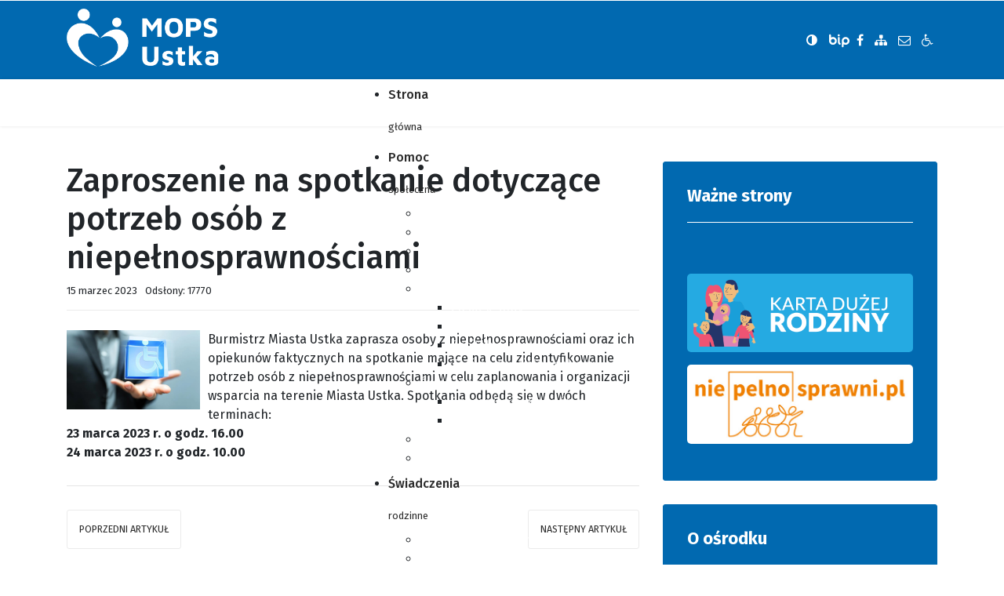

--- FILE ---
content_type: text/html; charset=utf-8
request_url: https://mops.ustka.pl/?view=article&id=289:zaproszenie-na-spotkanie-dotyczace-potrzeb-osob-z-niepelnosprawnosciami&catid=2
body_size: 8839
content:

<!doctype html>
<html lang="pl-pl" dir="ltr">
    <head>
                        <meta name="viewport" content="width=device-width, initial-scale=1, shrink-to-fit=no">
        <link rel="canonical" href="https://mops.ustka.pl/?view=article&id=289:zaproszenie-na-spotkanie-dotyczace-potrzeb-osob-z-niepelnosprawnosciami&catid=2">
        <meta charset="utf-8" />
	<base href="https://mops.ustka.pl/" />
	<meta name="keywords" content="uptime" />
	<meta name="generator" content="Joomla! - Open Source Content Management" />
	<title>Zaproszenie na spotkanie dotyczące potrzeb osób z niepełnosprawnościami</title>
	<link href="/images/szablon/fav-mops.png" rel="shortcut icon" type="image/vnd.microsoft.icon" />
	<link href="https://mops.ustka.pl/wyniki-wyszukiwania?id=289:zaproszenie-na-spotkanie-dotyczace-potrzeb-osob-z-niepelnosprawnosciami&amp;catid=2&amp;format=opensearch" rel="search" title="Szukaj MOPS Ustka" type="application/opensearchdescription+xml" />
	<link href="/plugins/system/jce/css/content.css?badb4208be409b1335b815dde676300e" rel="stylesheet" />
	<link href="/templates/dostepnastrona-szkola/css/bootstrap.min.css" rel="stylesheet" />
	<link href="/templates/dostepnastrona-szkola/css/font-awesome.min.css" rel="stylesheet" />
	<link href="/templates/dostepnastrona-szkola/css/template.css" rel="stylesheet" />
	<link href="/templates/dostepnastrona-szkola/css/presets/szkola1.css" rel="stylesheet" />
	<link href="/templates/dostepnastrona-szkola/css/highcontrast.css" rel="stylesheet" />
	<link href="/templates/dostepnastrona-szkola/css/custom.css" rel="stylesheet" />
	<link href="/modules/mod_djmegamenu/themes/tpl/css/djmegamenu.css?v=4.0.1.pro" rel="stylesheet" />
	<link href="/modules/mod_djmegamenu/assets/css/animations.css?v=4.0.1.pro" rel="stylesheet" />
	<link href="//maxcdn.bootstrapcdn.com/font-awesome/4.7.0/css/font-awesome.min.css" rel="stylesheet" />
	<style>
.logo-image {height:80px;}.logo-image-phone {height:80px;}		.dj-hideitem { display: none !important; }

	</style>
	<script src="/media/jui/js/jquery.min.js?0ac2cf191167240ab7d8e8e01ae96567"></script>
	<script src="/media/jui/js/jquery-noconflict.js?0ac2cf191167240ab7d8e8e01ae96567"></script>
	<script src="/media/jui/js/jquery-migrate.min.js?0ac2cf191167240ab7d8e8e01ae96567"></script>
	<script src="/media/system/js/caption.js?0ac2cf191167240ab7d8e8e01ae96567"></script>
	<script src="/templates/dostepnastrona-szkola/js/popper.min.js"></script>
	<script src="/templates/dostepnastrona-szkola/js/bootstrap.min.js"></script>
	<script src="/templates/dostepnastrona-szkola/js/main.js"></script>
	<script src="/modules/mod_djmegamenu/assets/js/jquery.djmegamenu.js?v=4.0.1.pro" defer></script>
	<script>
jQuery(function($){ initTooltips(); $("body").on("subform-row-add", initTooltips); function initTooltips (event, container) { container = container || document;$(container).find(".hasTooltip").tooltip({"html": true,"container": "body"});} });jQuery(window).on('load',  function() {
				new JCaption('img.caption');
			});template="dostepnastrona-szkola";
	(function(){
		var cb = function() {
			var add = function(css, id) {
				if(document.getElementById(id)) return;
				
				var l = document.createElement('link'); l.rel = 'stylesheet'; l.id = id; l.href = css;
				var h = document.getElementsByTagName('head')[0]; h.appendChild(l);
			}
			add('/media/djextensions/css/animate.min.css', 'animate_min_css');
			add('/media/djextensions/css/animate.ext.css', 'animate_ext_css');
		};
		var raf = requestAnimationFrame || mozRequestAnimationFrame || webkitRequestAnimationFrame || msRequestAnimationFrame;
		if (raf) raf(cb);
		else window.addEventListener('load', cb);
	})();
	</script>
    </head>
    <body class="site helix-ultimate com-content view-article layout-default task-none itemid-101 pl-pl ltr sticky-header layout-fluid offcanvas-init offcanvs-position-right">
    
    <div class="body-wrapper">
        <div class="body-innerwrapper">
                        <section id="sp-section-1"><div class="container"><div class="container-inner"><div class="row"><div id="sp-skip-to" class="col-lg-12 d-none d-sm-none d-md-none d-lg-block"><div class="sp-column "><div class="sp-module  skip-ms"><div class="sp-module-content"><ul class="menu">
<li class="item-170"><a href="#sp-main" >Przejdź do treści</a></li><li class="item-117"><a href="/mapa-strony" >Mapa strony</a></li></ul>
</div></div></div></div></div></div></div></section><section id="sp-section-2"><div class="container"><div class="container-inner"><div class="row"><div id="sp-logo" class="col-md-5 col-lg-4 "><div class="sp-column my-auto"><div class="logo"><a href="/"><img class="logo-image d-none d-lg-inline-block" src="/images/szablon/mops-logo-white.png" alt="MOPS Ustka"><img class="logo-image-phone d-inline-block d-lg-none" src="/images/szablon/mops-logo-white.png" alt="MOPS Ustka"></a></div></div></div><div id="sp-social" class="col-md-6 col-lg-8 d-none d-sm-none d-md-block"><div class="sp-column "><div class="sp-module "><div class="sp-module-content">

<div class="custom"  >
	<p><button type="button" title="Zmiana kontrastu na stronie" class="switcher"><i class="fa fa-adjust" aria-hidden="true"></i><span class="sr-only">Zmień kontrast</span></button> 
<a class="bipHref" href="https://mopsustka.bip.gov.pl/"> 
<svg version="1.1" xmlns="http://www.w3.org/2000/svg" width="26" height="26" viewBox="0 0 32 32"> 
 
<path d="M1.479 5.847c-0.819 0-1.477 0.664-1.477 1.485v8.853c0 0.005 0 0.013 0 0.018 0.008 3.344 2.725 6.062 6.064 6.062 3.347 0 6.070-2.728 6.070-6.080s-2.72-6.080-6.070-6.080c-1.135 0-2.191 0.319-3.107 0.866v-3.639c0-0.822-0.658-1.485-1.485-1.485v0h0.005zM6.071 13.075c1.709 0 3.102 1.396 3.102 3.11s-1.39 3.11-3.102 3.11c-1.712 0-3.11-1.393-3.11-3.11s1.396-3.11 3.11-3.11v0zM15.185 10.118c-0.819 0-1.483 0.666-1.483 1.485v5.077c0 1.799 0.253 4.321 2.436 5.422 0.727 0.369 1.622 0.074 1.991-0.661s0.071-1.625-0.658-1.993c-0.198-0.1-0.803-0.408-0.803-2.77v-5.077c0-0.819-0.661-1.485-1.483-1.483v0 0zM15.185 5.852c-0.901 0-1.63 0.729-1.63 1.633s0.729 1.633 1.63 1.633 1.63-0.729 1.63-1.633c0-0.903-0.732-1.633-1.63-1.633zM22.827 24.669v-3.276c0.911 0.545 1.967 0.866 3.107 0.866 3.344 0 6.064-2.728 6.064-6.080s-2.72-6.080-6.064-6.080c-3.347 0-6.070 2.728-6.070 6.080v8.49c0 0.822 0.664 1.485 1.483 1.485s1.483-0.664 1.48-1.485v0 0zM25.934 13.067c1.706 0 3.102 1.396 3.102 3.11s-1.393 3.11-3.102 3.11c-1.712 0-3.107-1.393-3.107-3.11s1.388-3.11 3.107-3.11v0z"></path> 
</svg> 
<span class="sr-only">Biuletyn Informacji Publicznej</span> 
</a> 
<a href="#"><i class="fa fa-facebook" aria-hidden="true"></i><span class="sr-only">Nasza strona na Facebooku</span></a> 
 
<a href="/mapa-strony"><i class="fa fa-sitemap" aria-hidden="true"></i><span class="sr-only">Zobacz mapę strony</span></a> 
 
<a href="mailto:#"><i class="fa fa-envelope-o" aria-hidden="true"></i><span class="sr-only">Wyślij email</span></a> 
 
<a href="/deklaracja-dostepnosci"><i class="fa fa-wheelchair" aria-hidden="true"></i><span class="sr-only">Deklaracja dostępności</span></a></p></div>
</div></div></div></div></div></div></div></section><header id="sp-header"><div class="container"><div class="container-inner"><div class="row"><div id="sp-megamenu" class="col-lg-11 "><div class="sp-column "><div class="sp-module d-none d-xl-block"><div class="sp-module-content">
<div class="dj-megamenu-wrapper">


<ul id="dj-megamenu90" class="dj-megamenu dj-fa-1 dj-megamenu-tpl horizontalMenu d-none d-xl-block"
	data-options='{"wrap":null,"animIn":"fadeIn","animOut":"flipOutX","animSpeed":"fast","openDelay":"250","closeDelay":"0","event":"mouseenter","fixed":"0","offset":"0","theme":"tpl","direction":"ltr","wcag":"1"}' data-trigger="991">
<li class="dj-up itemid101 first current active"><a class="dj-up_a active " href="/" ><span >Strona <br><span class="subtitle">główna</span></span></a></li><li class="dj-up itemid207 parent"><a class="dj-up_a  " href="/pomoc-spoleczna" ><span class="dj-drop" >Pomoc <br><span class="subtitle">społeczna</span><em class="arrow" aria-hidden="true"></em></span></a><div class="dj-subwrap  single_column subcols1" style=""><div class="dj-subwrap-in" style="width:330px;"><div class="dj-subcol" style="width:330px"><ul class="dj-submenu"><li class="itemid261 first"><a href="/pomoc-spoleczna/zasady-udzielania-pomocy" >Zasady udzielania pomocy</a></li><li class="itemid262"><a href="/pomoc-spoleczna/procedura-przyznania-pomocy" >Procedura przyznania pomocy</a></li><li class="itemid254"><a href="/pomoc-spoleczna/kryteria-udzielanej-pomocy" >Kryteria udzielanej pomocy</a></li><li class="itemid246"><a href="/pomoc-spoleczna/harmonogram-wyplat" >Harmonogram wypłat</a></li><li class="itemid245 parent"><a class="dj-more " href="/pomoc-spoleczna/formy-pomocy-spolecznej" >Świadczenia pieniężne<em class="arrow" aria-hidden="true"></em></a><div class="dj-subwrap  single_column subcols1" style=""><div class="dj-subwrap-in" style="width:330px;"><div class="dj-subcol" style="width:330px"><ul class="dj-submenu"><li class="itemid255 first"><a href="/pomoc-spoleczna/formy-pomocy-spolecznej/zasilek-staly" >Zasiłek stały</a></li><li class="itemid256"><a href="/pomoc-spoleczna/formy-pomocy-spolecznej/zasilek-okresowy" >Zasiłek okresowy</a></li><li class="itemid257"><a href="/pomoc-spoleczna/formy-pomocy-spolecznej/zasilek-celowy" >Zasiłek celowy</a></li><li class="itemid258"><a href="/pomoc-spoleczna/formy-pomocy-spolecznej/zasilek-specjalny-celowy" >Zasiłek specjalny celowy</a></li></ul></div><div style="clear:both;height:0"></div></div></div></li><li class="itemid263 parent"><a class="dj-more " href="/pomoc-spoleczna/swiadczenia-niepieniezne" >Świadczenia niepieniężne<em class="arrow" aria-hidden="true"></em></a><div class="dj-subwrap  single_column subcols1" style=""><div class="dj-subwrap-in" style="width:330px;"><div class="dj-subcol" style="width:330px"><ul class="dj-submenu"><li class="itemid260 first"><a href="/pomoc-spoleczna/swiadczenia-niepieniezne/schronienie-dla-osob-bezdomnych" >Schronienie dla osób bezdomnych</a></li><li class="itemid264"><a href="/pomoc-spoleczna/swiadczenia-niepieniezne/pomoc-instytucjonalna" >Pomoc instytucjonalna</a></li></ul></div><div style="clear:both;height:0"></div></div></div></li><li class="itemid247"><a href="/pomoc-spoleczna/dodatek-mieszkaniowy" >Dodatek mieszkaniowy</a></li><li class="itemid583"><a href="/pomoc-spoleczna/wynagrodzenie-za-sprawowanie-opieki" >Wynagrodzenie za sprawowanie opieki</a></li></ul></div><div style="clear:both;height:0"></div></div></div></li><li class="dj-up itemid208 parent"><a class="dj-up_a  " href="/swiadczenia-rodzinne" ><span class="dj-drop" >Świadczenia <br><span class="subtitle">rodzinne</span><em class="arrow" aria-hidden="true"></em></span></a><div class="dj-subwrap  single_column subcols1" style=""><div class="dj-subwrap-in" style="width:330px;"><div class="dj-subcol" style="width:330px"><ul class="dj-submenu"><li class="itemid242 first"><a href="/swiadczenia-rodzinne/fundusz-alimentacyjny" >Fundusz Alimentacyjny</a></li><li class="itemid221"><a href="/swiadczenia-rodzinne/swiadczenie-za-zyciem" >Świadczenie &quot;za życiem&quot;</a></li><li class="itemid223"><a href="/swiadczenia-rodzinne/zasilek-pielegnacyjny" >Zasiłek pielęgnacyjny</a></li><li class="itemid224"><a href="/swiadczenia-rodzinne/swiadczenie-pielegnacyjne" >Świadczenie pielęgnacyjne</a></li><li class="itemid225"><a href="/swiadczenia-rodzinne/swiadczenia-rodzicielskie" >Świadczenia rodzicielskie</a></li><li class="itemid226"><a href="/swiadczenia-rodzinne/becikowe" >Jednorazowa zapomoga z tytułu urodzenia dziecka</a></li><li class="itemid227"><a href="/swiadczenia-rodzinne/zasilek-rodzinny-i-dodatki-do-zasilku-rodzinnego" > Zasiłek rodzinny i dodatki do zasiłku rodzinnego</a></li></ul></div><div style="clear:both;height:0"></div></div></div></li><li class="dj-up itemid210 parent"><a class="dj-up_a  " href="/karta-duzej-rodziny" ><span class="dj-drop" >Karta <br><span class="subtitle">Dużej Rodziny</span><em class="arrow" aria-hidden="true"></em></span></a><div class="dj-subwrap  single_column subcols1" style=""><div class="dj-subwrap-in" style="width:330px;"><div class="dj-subcol" style="width:330px"><ul class="dj-submenu"><li class="itemid249 first"><a href="/karta-duzej-rodziny/o-karcie-duzej-rodziny" >O Karcie Dużej Rodziny</a></li><li class="itemid248"><a href="https://www.gov.pl/web/rodzina/jak-zalozyc-kdr" target="_blank" >Jak założyć KDR?</a></li><li class="itemid250"><a href="https://www.gov.pl/web/rodzina/jak-korzystac-ze-znizki" target="_blank" >Jak korzystać ze zniżek?</a></li><li class="itemid251"><a href="https://empatia.mpips.gov.pl/web/piu/kdr" target="_blank" >Gdzie skorzystasz z KDR?</a></li><li class="itemid252"><a href="https://www.gov.pl/web/rodzina/jak-wyglada-kdr" target="_blank" >Jak wygląda KDR?</a></li><li class="itemid253"><a href="https://www.gov.pl/web/rodzina/aplikacja-mkdr" target="_blank" >Aplikacja mKDR</a></li></ul></div><div style="clear:both;height:0"></div></div></div></li><li class="dj-up itemid213 parent"><a class="dj-up_a  " href="/informacje-dla-osob-z-niepelnosprawnosciami" ><span class="dj-drop" >Osoby niepełnosprawne  <br><span class="subtitle">i Seniorzy</span><em class="arrow" aria-hidden="true"></em></span></a><div class="dj-subwrap  single_column subcols1" style=""><div class="dj-subwrap-in" style="width:330px;"><div class="dj-subcol" style="width:330px"><ul class="dj-submenu"><li class="itemid316 first"><a href="/informacje-dla-osob-z-niepelnosprawnosciami/dofinansowanie-pfron" >Dofinansowanie PFRON</a></li><li class="itemid320"><a href="/informacje-dla-osob-z-niepelnosprawnosciami/wspieraj-seniora" >Teleopieka</a></li><li class="itemid322"><a href="/informacje-dla-osob-z-niepelnosprawnosciami/koperta-zycia" >Koperta życia</a></li><li class="itemid323"><a href="/informacje-dla-osob-z-niepelnosprawnosciami/transport-medyczny" >Transport Medyczny</a></li><li class="itemid574"><a href="/informacje-dla-osob-z-niepelnosprawnosciami/tlumacz-migam" >Tłumacz Migam</a></li><li class="itemid575"><a href="/informacje-dla-osob-z-niepelnosprawnosciami/opieka-wytchnieniowa-edycja-2023" >Opieka wytchnieniowa - edycja 2025</a></li><li class="itemid279"><a href="/informacje-dla-osob-z-niepelnosprawnosciami/uslugi-opiekuncze" >Usługi opiekuńcze</a></li><li class="itemid584"><a href="/informacje-dla-osob-z-niepelnosprawnosciami/film-dla-gluchych" >Dla osób Głuchych – film z PJM i napisami</a></li></ul></div><div style="clear:both;height:0"></div></div></div></li><li class="dj-up itemid211"><a class="dj-up_a  " href="/bank-zywnosci" ><span >Bank <br><span class="subtitle">żywności</span></span></a></li><li class="dj-up itemid243 parent"><a class="dj-up_a  " href="/projekty" ><span class="dj-drop" >Projekty <br><span class="subtitle">w realizacji</span><em class="arrow" aria-hidden="true"></em></span></a><div class="dj-subwrap  single_column subcols1" style=""><div class="dj-subwrap-in" style="width:330px;"><div class="dj-subcol" style="width:330px"><ul class="dj-submenu"><li class="itemid581 first"><a href="/projekty/ws-pomagamy-iii" >(Ws)pomagamy III</a></li><li class="itemid580"><a href="/projekty/usteckie-centrum-uslug-spolecznych-plus" >Usteckie Centrum Usług Społecznych Plus</a></li><li class="itemid511 parent"><a class="dj-more " href="/projekty/zrealizowane-projekty" >Zrealizowane projekty<em class="arrow" aria-hidden="true"></em></a><div class="dj-subwrap  single_column subcols1" style=""><div class="dj-subwrap-in" style="width:330px;"><div class="dj-subcol" style="width:330px"><ul class="dj-submenu"><li class="itemid283 first"><a href="/projekty/zrealizowane-projekty/postaw-na-prace" >Postaw na pracę III</a></li><li class="itemid349"><a href="/projekty/zrealizowane-projekty/usteckie-centrum-uslug-spolecznych-ii" >Usteckie Centrum Usług Społecznych II</a></li><li class="itemid285"><a href="/projekty/zrealizowane-projekty/przestrzen-na-plus" >Przestrzeń na plus</a></li><li class="itemid280"><a href="/projekty/zrealizowane-projekty/od-zrozumienia-do-akceptacji" >Od zrozumienia do akceptacji</a></li><li class="itemid510"><a href="/projekty/zrealizowane-projekty/nie-jestes-sam-iii" >Nie jesteś sam III</a></li><li class="itemid282"><a href="/projekty/zrealizowane-projekty/aktywne-popoludnie-iii" >Aktywne popołudnie III</a></li><li class="itemid571 parent"><a class="dj-more " href="/projekty/zrealizowane-projekty/ws-pomagamy" >(ws)pomagamy<em class="arrow" aria-hidden="true"></em></a><div class="dj-subwrap  single_column subcols1" style=""><div class="dj-subwrap-in" style="width:330px;"><div class="dj-subcol" style="width:330px"><ul class="dj-submenu"><li class="itemid578 first"><a href="/projekty/zrealizowane-projekty/ws-pomagamy/ws-pomagamy-2024" >(Ws)pomagamy 2024</a></li></ul></div><div style="clear:both;height:0"></div></div></div></li></ul></div><div style="clear:both;height:0"></div></div></div></li><li class="itemid509"><a href="/projekty/korpus-wsparcia-seniorow" >Korpus Wsparcia Seniorów </a></li></ul></div><div style="clear:both;height:0"></div></div></div></li><li class="dj-up itemid319"><a class="dj-up_a  " href="/ustecka-karta-mieszkanca" ><span >Ustecka <br><span class="subtitle">Karta Mieszkańca</span></span></a></li><li class="dj-up itemid129"><a class="dj-up_a  " href="/formularz-kontaktowy" ><span >Kontakt <br><span class="subtitle">z ośrodkiem</span></span></a></li></ul>


</div></div></div></div></div><div id="sp-menu" class="col-lg-1 d-lg-none d-xl-none"><div class="sp-column "><div class="sp-module "><div class="sp-module-content">

<div class="custom"  >
	<div class="ico_nav"><a href="#"><i class="fa fa-facebook-square fa-2x" aria-hidden="true"><span class="sr-only">Facebook</span></i></a> <a href="/mapa-strony"><span class="sr-only">Mapa strony</span><i class="fa fa-sitemap fa-2x" aria-hidden="true"></i></a> <a href="/formularz-kontaktowy"><i class="fa fa-envelope-o fa-2x" aria-hidden="true"></i><span class="sr-only">Kontakt</span></a></div></div>
</div></div><nav class="sp-megamenu-wrapper" role="navigation"><a title="Otwórz menu" id="offcanvas-toggler" aria-label="Navigation" class="offcanvas-toggler-right d-block d-lg-none" href="#"><i class="fa fa-bars" aria-hidden="true" title="Navigation"></i></a><ul class="sp-megamenu-parent menu-animation-fade-up d-none d-lg-block"><li class="sp-menu-item current-item active"><a  href="/" >Strona <br><span class="subtitle">główna</span></a></li><li class="sp-menu-item sp-has-child"><a  href="/pomoc-spoleczna" >Pomoc <br><span class="subtitle">społeczna</span></a><div class="sp-dropdown sp-dropdown-main sp-menu-right" style="width: 240px;"><div class="sp-dropdown-inner"><ul class="sp-dropdown-items"><li class="sp-menu-item"><a  href="/pomoc-spoleczna/zasady-udzielania-pomocy" >Zasady udzielania pomocy</a></li><li class="sp-menu-item"><a  href="/pomoc-spoleczna/procedura-przyznania-pomocy" >Procedura przyznania pomocy</a></li><li class="sp-menu-item"><a  href="/pomoc-spoleczna/kryteria-udzielanej-pomocy" >Kryteria udzielanej pomocy</a></li><li class="sp-menu-item"><a  href="/pomoc-spoleczna/harmonogram-wyplat" >Harmonogram wypłat</a></li><li class="sp-menu-item sp-has-child"><a  href="/pomoc-spoleczna/formy-pomocy-spolecznej" >Świadczenia pieniężne</a><div class="sp-dropdown sp-dropdown-sub sp-menu-right" style="width: 240px;"><div class="sp-dropdown-inner"><ul class="sp-dropdown-items"><li class="sp-menu-item"><a  href="/pomoc-spoleczna/formy-pomocy-spolecznej/zasilek-staly" >Zasiłek stały</a></li><li class="sp-menu-item"><a  href="/pomoc-spoleczna/formy-pomocy-spolecznej/zasilek-okresowy" >Zasiłek okresowy</a></li><li class="sp-menu-item"><a  href="/pomoc-spoleczna/formy-pomocy-spolecznej/zasilek-celowy" >Zasiłek celowy</a></li><li class="sp-menu-item"><a  href="/pomoc-spoleczna/formy-pomocy-spolecznej/zasilek-specjalny-celowy" >Zasiłek specjalny celowy</a></li></ul></div></div></li><li class="sp-menu-item sp-has-child"><a  href="/pomoc-spoleczna/swiadczenia-niepieniezne" >Świadczenia niepieniężne</a><div class="sp-dropdown sp-dropdown-sub sp-menu-right" style="width: 240px;"><div class="sp-dropdown-inner"><ul class="sp-dropdown-items"><li class="sp-menu-item"><a  href="/pomoc-spoleczna/swiadczenia-niepieniezne/schronienie-dla-osob-bezdomnych" >Schronienie dla osób bezdomnych</a></li><li class="sp-menu-item"><a  href="/pomoc-spoleczna/swiadczenia-niepieniezne/pomoc-instytucjonalna" >Pomoc instytucjonalna</a></li></ul></div></div></li><li class="sp-menu-item"><a  href="/pomoc-spoleczna/dodatek-mieszkaniowy" >Dodatek mieszkaniowy</a></li><li class="sp-menu-item"><a  href="/pomoc-spoleczna/wynagrodzenie-za-sprawowanie-opieki" >Wynagrodzenie za sprawowanie opieki</a></li></ul></div></div></li><li class="sp-menu-item sp-has-child"><a  href="/swiadczenia-rodzinne" >Świadczenia <br><span class="subtitle">rodzinne</span></a><div class="sp-dropdown sp-dropdown-main sp-menu-right" style="width: 240px;"><div class="sp-dropdown-inner"><ul class="sp-dropdown-items"><li class="sp-menu-item"><a  href="/swiadczenia-rodzinne/fundusz-alimentacyjny" >Fundusz Alimentacyjny</a></li><li class="sp-menu-item"><a  href="/swiadczenia-rodzinne/swiadczenie-za-zyciem" >Świadczenie &quot;za życiem&quot;</a></li><li class="sp-menu-item"><a  href="/swiadczenia-rodzinne/zasilek-pielegnacyjny" >Zasiłek pielęgnacyjny</a></li><li class="sp-menu-item"><a  href="/swiadczenia-rodzinne/swiadczenie-pielegnacyjne" >Świadczenie pielęgnacyjne</a></li><li class="sp-menu-item"><a  href="/swiadczenia-rodzinne/swiadczenia-rodzicielskie" >Świadczenia rodzicielskie</a></li><li class="sp-menu-item"><a  href="/swiadczenia-rodzinne/becikowe" >Jednorazowa zapomoga z tytułu urodzenia dziecka</a></li><li class="sp-menu-item"><a  href="/swiadczenia-rodzinne/zasilek-rodzinny-i-dodatki-do-zasilku-rodzinnego" > Zasiłek rodzinny i dodatki do zasiłku rodzinnego</a></li></ul></div></div></li><li class="sp-menu-item sp-has-child"><a  href="/karta-duzej-rodziny" >Karta <br><span class="subtitle">Dużej Rodziny</span></a><div class="sp-dropdown sp-dropdown-main sp-menu-right" style="width: 240px;"><div class="sp-dropdown-inner"><ul class="sp-dropdown-items"><li class="sp-menu-item"><a  href="/karta-duzej-rodziny/o-karcie-duzej-rodziny" >O Karcie Dużej Rodziny</a></li><li class="sp-menu-item"><a  href="https://www.gov.pl/web/rodzina/jak-zalozyc-kdr" target="_blank" >Jak założyć KDR?</a></li><li class="sp-menu-item"><a  href="https://www.gov.pl/web/rodzina/jak-korzystac-ze-znizki" target="_blank" >Jak korzystać ze zniżek?</a></li><li class="sp-menu-item"><a  href="https://empatia.mpips.gov.pl/web/piu/kdr" target="_blank" >Gdzie skorzystasz z KDR?</a></li><li class="sp-menu-item"><a  href="https://www.gov.pl/web/rodzina/jak-wyglada-kdr" target="_blank" >Jak wygląda KDR?</a></li><li class="sp-menu-item"><a  href="https://www.gov.pl/web/rodzina/aplikacja-mkdr" target="_blank" >Aplikacja mKDR</a></li></ul></div></div></li><li class="sp-menu-item sp-has-child"><a  href="/informacje-dla-osob-z-niepelnosprawnosciami" >Osoby niepełnosprawne  <br><span class="subtitle">i Seniorzy</span></a><div class="sp-dropdown sp-dropdown-main sp-menu-right" style="width: 240px;"><div class="sp-dropdown-inner"><ul class="sp-dropdown-items"><li class="sp-menu-item"><a  href="/informacje-dla-osob-z-niepelnosprawnosciami/dofinansowanie-pfron" >Dofinansowanie PFRON</a></li><li class="sp-menu-item"><a  href="/informacje-dla-osob-z-niepelnosprawnosciami/wspieraj-seniora" >Teleopieka</a></li><li class="sp-menu-item"><a  href="/informacje-dla-osob-z-niepelnosprawnosciami/koperta-zycia" >Koperta życia</a></li><li class="sp-menu-item"><a  href="/informacje-dla-osob-z-niepelnosprawnosciami/transport-medyczny" >Transport Medyczny</a></li><li class="sp-menu-item"><a  href="/informacje-dla-osob-z-niepelnosprawnosciami/tlumacz-migam" >Tłumacz Migam</a></li><li class="sp-menu-item"><a  href="/informacje-dla-osob-z-niepelnosprawnosciami/opieka-wytchnieniowa-edycja-2023" >Opieka wytchnieniowa - edycja 2025</a></li><li class="sp-menu-item"><a  href="/informacje-dla-osob-z-niepelnosprawnosciami/uslugi-opiekuncze" >Usługi opiekuńcze</a></li><li class="sp-menu-item"><a  href="/informacje-dla-osob-z-niepelnosprawnosciami/film-dla-gluchych" >Dla osób Głuchych – film z PJM i napisami</a></li></ul></div></div></li><li class="sp-menu-item"><a  href="/bank-zywnosci" >Bank <br><span class="subtitle">żywności</span></a></li><li class="sp-menu-item sp-has-child"><a  href="/projekty" >Projekty <br><span class="subtitle">w realizacji</span></a><div class="sp-dropdown sp-dropdown-main sp-menu-right" style="width: 240px;"><div class="sp-dropdown-inner"><ul class="sp-dropdown-items"><li class="sp-menu-item"><a  href="/projekty/ws-pomagamy-iii" >(Ws)pomagamy III</a></li><li class="sp-menu-item"><a  href="/projekty/usteckie-centrum-uslug-spolecznych-plus" >Usteckie Centrum Usług Społecznych Plus</a></li><li class="sp-menu-item sp-has-child"><a  href="/projekty/zrealizowane-projekty" >Zrealizowane projekty</a><div class="sp-dropdown sp-dropdown-sub sp-menu-right" style="width: 240px;"><div class="sp-dropdown-inner"><ul class="sp-dropdown-items"><li class="sp-menu-item"><a  href="/projekty/zrealizowane-projekty/postaw-na-prace" >Postaw na pracę III</a></li><li class="sp-menu-item"><a  href="/projekty/zrealizowane-projekty/usteckie-centrum-uslug-spolecznych-ii" >Usteckie Centrum Usług Społecznych II</a></li><li class="sp-menu-item"><a  href="/projekty/zrealizowane-projekty/przestrzen-na-plus" >Przestrzeń na plus</a></li><li class="sp-menu-item"><a  href="/projekty/zrealizowane-projekty/od-zrozumienia-do-akceptacji" >Od zrozumienia do akceptacji</a></li><li class="sp-menu-item"><a  href="/projekty/zrealizowane-projekty/nie-jestes-sam-iii" >Nie jesteś sam III</a></li><li class="sp-menu-item"><a  href="/projekty/zrealizowane-projekty/aktywne-popoludnie-iii" >Aktywne popołudnie III</a></li><li class="sp-menu-item sp-has-child"><a  href="/projekty/zrealizowane-projekty/ws-pomagamy" >(ws)pomagamy</a><div class="sp-dropdown sp-dropdown-sub sp-menu-right" style="width: 240px;"><div class="sp-dropdown-inner"><ul class="sp-dropdown-items"><li class="sp-menu-item"><a  href="/projekty/zrealizowane-projekty/ws-pomagamy/ws-pomagamy-2024" >(Ws)pomagamy 2024</a></li></ul></div></div></li></ul></div></div></li><li class="sp-menu-item"><a  href="/projekty/korpus-wsparcia-seniorow" >Korpus Wsparcia Seniorów </a></li></ul></div></div></li><li class="sp-menu-item"><a  href="/ustecka-karta-mieszkanca" >Ustecka <br><span class="subtitle">Karta Mieszkańca</span></a></li><li class="sp-menu-item"><a  href="/formularz-kontaktowy" >Kontakt <br><span class="subtitle">z ośrodkiem</span></a></li></ul></nav></div></div></div></div></div></header><section id="sp-title-box"><div class="container"><div class="container-inner"><div class="row"><div id="sp-title" class="col-lg-9 "><div class="sp-column "><div class="sp-module "><div class="sp-module-content"><nav aria-label="Ścieżka powrotu">
<ol itemscope itemtype="https://schema.org/BreadcrumbList" class="breadcrumb">
			<li class="float-left">
			Jesteś tutaj: &#160;
		</li>
	
				<li itemprop="itemListElement" itemscope itemtype="https://schema.org/ListItem" class="breadcrumb-item"><a itemprop="item" href="/" class="pathway"><span itemprop="name">Strona główna</span></a>				<meta itemprop="position" content="1">
			</li>
					<li itemprop="itemListElement" itemscope itemtype="https://schema.org/ListItem" class="breadcrumb-item"><a itemprop="item" href="/?view=category&amp;id=2" class="pathway"><span itemprop="name">Aktualności</span></a>				<meta itemprop="position" content="2">
			</li>
					<li itemprop="itemListElement" itemscope itemtype="https://schema.org/ListItem" class="breadcrumb-item active"><a aria-current="page" itemprop="item" href="/" class="pathway"><span itemprop="name">Zaproszenie na spotkanie dotyczące potrzeb osób z niepełnosprawnościami</span></a>				<meta itemprop="position" content="3">
			</li>
		</ol>
</nav>
</div></div></div></div><div id="sp-search" class="col-lg-3 "><div class="sp-column "><div class="sp-module "><div class="sp-module-content"><div class="search">
	<form action="/" method="post">
		
		
		<label class="sr-only" for="mod-search-searchword">
		Znajdź na stronie
		</label>
		
		
		<div class="input-group"><input name="searchword" id="mod-search-searchword" class="form-control" type="search" placeholder="Szukaj..."><span class="input-group-btn"><button type="submit" class="btn btn-primary" onclick="this.form.searchword.focus();">Szukaj</button></span></div>		<input type="hidden" name="task" value="search">
		<input type="hidden" name="option" value="com_search">
		<input type="hidden" name="Itemid" value="110">
	</form>
</div>
</div></div></div></div></div></div></div></section><section id="sp-main"><div class="container"><div class="container-inner"><div class="row"><main id="sp-component" class="col-lg-8 " role="main"><div class="sp-column "><div id="system-message-container">
	</div>
<div class="article-details " itemscope itemtype="https://schema.org/Article">
	<meta itemprop="inLanguage" content="pl-PL">
	
					
	
		
		<div class="article-header">
					<h1 itemprop="headline">
				Zaproszenie na spotkanie dotyczące potrzeb osób z niepełnosprawnościami			</h1>
								
			</div>
	
		
			<div class="article-info">

	
		
		
		
		
					<span class="published" title="Opublikowano: 15 marzec 2023">
	<time datetime="2023-03-15T10:10:28+01:00" itemprop="datePublished">
		15 marzec 2023	</time>
</span>
<span class="info-separator" aria-hidden="true"></span>
				
		
	
			
		
					<span class="hits">
	<meta itemprop="interactionCount" content="UserPageVisits:17770">
	Odsłony: 17770</span>
			</div>
	
    
		
			
		
		
	
	<div itemprop="articleBody">
		<p><img src="/images/24c1c14640543872c8af7697aa8a5741.jpg" alt="ludzik na wózku na dłoni mężczyzny" width="170" height="100" style="margin-right: 10px; float: left;" />Burmistrz Miasta Ustka zaprasza osoby z niepełnosprawnościami oraz ich opiekunów faktycznych na spotkanie mające na celu zidentyfikowanie potrzeb osób z niepełnosprawnościami w celu zaplanowania i organizacji wsparcia na terenie Miasta Ustka. Spotkania odbędą się w dwóch terminach:<br /><strong>23 marca 2023 r. o godz. 16.00<br />24 marca 2023 r. o godz. 10.00</strong></p> 	</div>

		
		    
				
				
	


	
		
	

	<ul class="pager pagenav">
	<li class="previous">
		<a class="hasTooltip" title="Posiłek w szkole i w domu. Kryteria dochodowe w górę" aria-label="Poprzedni artykuł: Posiłek w szkole i w domu. Kryteria dochodowe w górę" href="/?view=article&amp;id=290:posilek-w-szkole-i-w-domu-kryteria-dochodowe-w-gore&amp;catid=2" rel="prev">
			<span class="icon-chevron-left" aria-hidden="true"></span> <span aria-hidden="true">Poprzedni artykuł</span>		</a>
	</li>
	<li class="next">
		<a class="hasTooltip" title="Kampania społeczna  #Rozmawiaj#Reaguj" aria-label="Następny artykuł: Kampania społeczna  #Rozmawiaj#Reaguj" href="/?view=article&amp;id=288:kampania-spoleczna-rozmawiaj-reaguj&amp;catid=2" rel="next">
			<span aria-hidden="true">Następny artykuł</span> <span class="icon-chevron-right" aria-hidden="true"></span>		</a>
	</li>
</ul>
	
				</div></div></main><aside id="sp-right" class="col-lg-4 "><div class="sp-column "><div class="sp-module  logotypy red"><h3 class="sp-module-title">Ważne strony</h3><div class="sp-module-content">

<div class="custom logotypy red"  >
	<p>&nbsp;</p>
<p><a href="https://rodzina.gov.pl/duza-rodzina"><img src="/images/szablon/logotypy/kdr.png" alt="Karta dużej rodziny" /></a></p>
<p><a href="http://www.niepelnosprawni.pl/"><img src="/images/szablon/logotypy/niepelnosprawni-pl.jpg" alt="Niepelnosprawni.pl" /></a></p></div>
</div></div><div class="sp-module  menu red"><h3 class="sp-module-title">O ośrodku</h3><div class="sp-module-content"><ul class="menu">
<li class="item-201"><a href="/rodo" >RODO</a></li><li class="item-202"><a href="/kadra-mops" >Kadra MOPS</a></li><li class="item-203"><a href="/rejony-pracy-srodowiskowej" >Rejony pracy środowiskowej</a></li><li class="item-204"><a href="/partnerzy" >Partnerzy</a></li><li class="item-205"><a href="/strategia-rozwiazywania-problemow-spolecznych" >Strategia Rozwiązywania Problemów Społecznych</a></li><li class="item-206"><a href="/miejski-zespol-interdyscyplinarny" >Przeciwdziałanie przemocy domowej</a></li><li class="item-266"><a href="/statut" >Statut</a></li><li class="item-333"><a href="/akcja-drugie-zycie" >Akcja Drugie Życie</a></li><li class="item-579"><a href="/standardy-ochrony-nieletnich" >Standardy Ochrony Małoletnich</a></li></ul>
</div></div></div></aside></div></div></div></section><section id="sp-bottom"><div class="container"><div class="container-inner"><div class="row"><div id="sp-bottom1" class="col-sm-col-sm-6 col-lg-3 "><div class="sp-column "><div class="sp-module "><h3 class="sp-module-title">Informacje kontaktowe</h3><div class="sp-module-content">

<div class="custom"  >
	<ul class="quick-contact">
<li><strong>Miejski Ośrodek Pomocy Społecznej<br /></strong></li>
<li><i class="fa fa-bank" aria-hidden="true"></i>76-270 Ustka<br />ul. Ks. Kardynała Stefana Wyszyńskiego 3</li>
<li><i class="fa fa-phone" aria-hidden="true"></i><a href="tel:598154390">tel: 59 815 43 90</a></li>
<li><i class="fa fa-pencil" aria-hidden="true"></i><a href="mailto:sekretariat@mops.ustka.pl">sekretariat@mops.ustka.pl</a></li>
</ul>
<p> 
<a href="https://mopsustka.bip.gov.pl/"> 
<svg version="1.1" xmlns="http://www.w3.org/2000/svg" width="26" height="26" viewBox="0 0 32 32"> 
 
<path d="M1.479 5.847c-0.819 0-1.477 0.664-1.477 1.485v8.853c0 0.005 0 0.013 0 0.018 0.008 3.344 2.725 6.062 6.064 6.062 3.347 0 6.070-2.728 6.070-6.080s-2.72-6.080-6.070-6.080c-1.135 0-2.191 0.319-3.107 0.866v-3.639c0-0.822-0.658-1.485-1.485-1.485v0h0.005zM6.071 13.075c1.709 0 3.102 1.396 3.102 3.11s-1.39 3.11-3.102 3.11c-1.712 0-3.11-1.393-3.11-3.11s1.396-3.11 3.11-3.11v0zM15.185 10.118c-0.819 0-1.483 0.666-1.483 1.485v5.077c0 1.799 0.253 4.321 2.436 5.422 0.727 0.369 1.622 0.074 1.991-0.661s0.071-1.625-0.658-1.993c-0.198-0.1-0.803-0.408-0.803-2.77v-5.077c0-0.819-0.661-1.485-1.483-1.483v0 0zM15.185 5.852c-0.901 0-1.63 0.729-1.63 1.633s0.729 1.633 1.63 1.633 1.63-0.729 1.63-1.633c0-0.903-0.732-1.633-1.63-1.633zM22.827 24.669v-3.276c0.911 0.545 1.967 0.866 3.107 0.866 3.344 0 6.064-2.728 6.064-6.080s-2.72-6.080-6.064-6.080c-3.347 0-6.070 2.728-6.070 6.080v8.49c0 0.822 0.664 1.485 1.483 1.485s1.483-0.664 1.48-1.485v0 0zM25.934 13.067c1.706 0 3.102 1.396 3.102 3.11s-1.393 3.11-3.102 3.11c-1.712 0-3.107-1.393-3.107-3.11s1.388-3.11 3.107-3.11v0z"></path> 
</svg> 
<span class="sr-only">Biuletyn Informacji Publicznej</span> 
</a> 
 
<a href="#"><i class="fa fa-facebook" aria-hidden="true"></i><span class="sr-only">Nasza strona na Facebooku</span></a>  
 
<a href="/mapa-strony"><i class="fa fa-sitemap" aria-hidden="true"></i><span class="sr-only">Zobacz mapę strony</span></a> 
 
<a href="mailto:sekretariat@mops.ustka.pl"><i class="fa fa-envelope-o" aria-hidden="true"></i><span class="sr-only">Wyślij email</span></a> 

 
  

 
<a href="/deklaracja-dostepnosci"><i class="fa fa-wheelchair" aria-hidden="true"></i><span class="sr-only">Deklaracja dostępności</span></a> 
<p></p></div>
</div></div></div></div><div id="sp-bottom2" class="col-sm-col-sm-6 col-lg-3 "><div class="sp-column "><div class="sp-module "><h3 class="sp-module-title">Najnowsze artykuły</h3><div class="sp-module-content"><ul class="latestnews">
	<li>
		<a href="/?view=article&amp;id=454:hotel-jantar-ponownie-wspiera-samotnych-seniorow-z-ustki&amp;catid=2">
			Hotel Jantar ponownie wspiera samotnych seniorów z Ustki			<!-- <span>30 grudzień 2025</span> -->
		</a>
	</li>
	<li>
		<a href="/?view=article&amp;id=453:swiateczny-upominek-dla-samotnego-seniora-2&amp;catid=2">
			 „Świąteczny Upominek dla Samotnego Seniora”			<!-- <span>29 grudzień 2025</span> -->
		</a>
	</li>
	<li>
		<a href="/?view=article&amp;id=451:wigilia-dla-osob-samotnych-2&amp;catid=2">
			Wigilia dla osób samotnych			<!-- <span>16 grudzień 2025</span> -->
		</a>
	</li>
	<li>
		<a href="/?view=article&amp;id=446:swiateczny-upominek-dla-samotnego-seniora-wlacz-sie-w-akcje-mops-w-ustce&amp;catid=2">
			Świąteczny Upominek dla Samotnego Seniora – włącz się w akcję MOPS w Ustce			<!-- <span>07 listopad 2025</span> -->
		</a>
	</li>
	<li>
		<a href="/?view=article&amp;id=449:miedzynarodowy-dzien-osob-z-niepelnosprawnosciami-2&amp;catid=2">
			Międzynarodowy Dzień Osób z Niepełnosprawnościami			<!-- <span>03 grudzień 2025</span> -->
		</a>
	</li>
</ul>
</div></div></div></div><div id="sp-bottom3" class="col-lg-3 "><div class="sp-column "><div class="sp-module "><h3 class="sp-module-title">Najczęściej czytane</h3><div class="sp-module-content"><ul class="mostread mod-list">
	<li itemscope itemtype="https://schema.org/Article">
		<a href="/?view=article&amp;id=113:rozstrzygniecie-konkursu-plastycznego-stop-przemocy&amp;catid=2" itemprop="url">
			<span itemprop="name">
				Rozstrzygnięcie konkursu plastycznego "STOP PRZEMOCY"			</span>
		</a>
	</li>
	<li itemscope itemtype="https://schema.org/Article">
		<a href="/?view=article&amp;id=107:zakupy-dla-seniorow&amp;catid=2" itemprop="url">
			<span itemprop="name">
				Zakupy dla Seniorów			</span>
		</a>
	</li>
	<li itemscope itemtype="https://schema.org/Article">
		<a href="/?view=article&amp;id=108:kondolencje&amp;catid=2" itemprop="url">
			<span itemprop="name">
				kondolencje			</span>
		</a>
	</li>
	<li itemscope itemtype="https://schema.org/Article">
		<a href="/?view=article&amp;id=112:9-listopada-swiatowy-dzien-adopcji&amp;catid=2" itemprop="url">
			<span itemprop="name">
				9 listopada - Światowy Dzień Adopcji			</span>
		</a>
	</li>
	<li itemscope itemtype="https://schema.org/Article">
		<a href="/?view=article&amp;id=106:zmiana-organizacji-pracy&amp;catid=2" itemprop="url">
			<span itemprop="name">
				Zmiana organizacji pracy			</span>
		</a>
	</li>
</ul>
</div></div></div></div><div id="sp-bottom4" class="col-lg-3 "><div class="sp-column "><div class="sp-module "><h3 class="sp-module-title">Dostępność cyfrowa</h3><div class="sp-module-content">

<div class="custom"  >
	<p>Strona spełnia&nbsp;wymagania ustawy o dostępności stron i aplikacji mobilnych podmiotów publicznych. Jeśli znajdziesz jakieś uchybienia powiadom Nas o tym.</p>
<p>Tel: <span class="contact-telephone" itemprop="telephone">59 815 43 90</span><br />E-mail: <a href="mailto:sekretariat@mops.ustka.pl">sekretariat@mops.ustka.pl</a></p></div>
</div></div></div></div></div></div></div></section><footer id="sp-footer"><div class="container"><div class="container-inner"><div class="row"><div id="sp-footer1" class="col-lg-12 "><div class="sp-column "><span class="sp-copyright">© 2026 - DostepnaStrona.pl | Wdrożenie: <a href="https://dostepnastrona.pl" >Strony internetowe WCAG</a></span></div></div></div></div></div></footer>        </div>
    </div>

    <!-- Off Canvas Menu -->
    <div class="offcanvas-overlay"></div>
    <div class="offcanvas-menu d-lg-none">
        <a href="#" class="close-offcanvas "><span class="sr-only">Zamknij menu</span><span class="fa fa-remove"></span></a>
        <div class="offcanvas-inner">
                            <div class="sp-module "><div class="sp-module-content"><ul class="menu">
<li class="item-201"><a href="/rodo" >RODO</a></li><li class="item-202"><a href="/kadra-mops" >Kadra MOPS</a></li><li class="item-203"><a href="/rejony-pracy-srodowiskowej" >Rejony pracy środowiskowej</a></li><li class="item-204"><a href="/partnerzy" >Partnerzy</a></li><li class="item-205"><a href="/strategia-rozwiazywania-problemow-spolecznych" >Strategia Rozwiązywania Problemów Społecznych</a></li><li class="item-206"><a href="/miejski-zespol-interdyscyplinarny" >Przeciwdziałanie przemocy domowej</a></li><li class="item-266"><a href="/statut" >Statut</a></li><li class="item-333"><a href="/akcja-drugie-zycie" >Akcja Drugie Życie</a></li><li class="item-579"><a href="/standardy-ochrony-nieletnich" >Standardy Ochrony Małoletnich</a></li></ul>
</div></div><div class="sp-module "><div class="sp-module-content"><ul class="menu">
<li class="item-101 default current active"><a href="/" >Strona <br><span class="subtitle">główna</span></a></li><li class="item-207 menu-deeper menu-parent"><a href="/pomoc-spoleczna" >Pomoc <br><span class="subtitle">społeczna</span><span class="menu-toggler"></span></a><ul class="menu-child"><li class="item-261"><a href="/pomoc-spoleczna/zasady-udzielania-pomocy" >Zasady udzielania pomocy</a></li><li class="item-262"><a href="/pomoc-spoleczna/procedura-przyznania-pomocy" >Procedura przyznania pomocy</a></li><li class="item-254"><a href="/pomoc-spoleczna/kryteria-udzielanej-pomocy" >Kryteria udzielanej pomocy</a></li><li class="item-246"><a href="/pomoc-spoleczna/harmonogram-wyplat" >Harmonogram wypłat</a></li><li class="item-245 menu-deeper menu-parent"><a href="/pomoc-spoleczna/formy-pomocy-spolecznej" >Świadczenia pieniężne<span class="menu-toggler"></span></a><ul class="menu-child"><li class="item-255"><a href="/pomoc-spoleczna/formy-pomocy-spolecznej/zasilek-staly" >Zasiłek stały</a></li><li class="item-256"><a href="/pomoc-spoleczna/formy-pomocy-spolecznej/zasilek-okresowy" >Zasiłek okresowy</a></li><li class="item-257"><a href="/pomoc-spoleczna/formy-pomocy-spolecznej/zasilek-celowy" >Zasiłek celowy</a></li><li class="item-258"><a href="/pomoc-spoleczna/formy-pomocy-spolecznej/zasilek-specjalny-celowy" >Zasiłek specjalny celowy</a></li></ul></li><li class="item-263 menu-deeper menu-parent"><a href="/pomoc-spoleczna/swiadczenia-niepieniezne" >Świadczenia niepieniężne<span class="menu-toggler"></span></a><ul class="menu-child"><li class="item-260"><a href="/pomoc-spoleczna/swiadczenia-niepieniezne/schronienie-dla-osob-bezdomnych" >Schronienie dla osób bezdomnych</a></li><li class="item-264"><a href="/pomoc-spoleczna/swiadczenia-niepieniezne/pomoc-instytucjonalna" >Pomoc instytucjonalna</a></li></ul></li><li class="item-247"><a href="/pomoc-spoleczna/dodatek-mieszkaniowy" >Dodatek mieszkaniowy</a></li><li class="item-583"><a href="/pomoc-spoleczna/wynagrodzenie-za-sprawowanie-opieki" >Wynagrodzenie za sprawowanie opieki</a></li></ul></li><li class="item-208 menu-deeper menu-parent"><a href="/swiadczenia-rodzinne" >Świadczenia <br><span class="subtitle">rodzinne</span><span class="menu-toggler"></span></a><ul class="menu-child"><li class="item-242"><a href="/swiadczenia-rodzinne/fundusz-alimentacyjny" >Fundusz Alimentacyjny</a></li><li class="item-221"><a href="/swiadczenia-rodzinne/swiadczenie-za-zyciem" >Świadczenie &quot;za życiem&quot;</a></li><li class="item-223"><a href="/swiadczenia-rodzinne/zasilek-pielegnacyjny" >Zasiłek pielęgnacyjny</a></li><li class="item-224"><a href="/swiadczenia-rodzinne/swiadczenie-pielegnacyjne" >Świadczenie pielęgnacyjne</a></li><li class="item-225"><a href="/swiadczenia-rodzinne/swiadczenia-rodzicielskie" >Świadczenia rodzicielskie</a></li><li class="item-226"><a href="/swiadczenia-rodzinne/becikowe" >Jednorazowa zapomoga z tytułu urodzenia dziecka</a></li><li class="item-227"><a href="/swiadczenia-rodzinne/zasilek-rodzinny-i-dodatki-do-zasilku-rodzinnego" > Zasiłek rodzinny i dodatki do zasiłku rodzinnego</a></li></ul></li><li class="item-210 menu-deeper menu-parent"><a href="/karta-duzej-rodziny" >Karta <br><span class="subtitle">Dużej Rodziny</span><span class="menu-toggler"></span></a><ul class="menu-child"><li class="item-249"><a href="/karta-duzej-rodziny/o-karcie-duzej-rodziny" >O Karcie Dużej Rodziny</a></li><li class="item-248"><a href="https://www.gov.pl/web/rodzina/jak-zalozyc-kdr" target="_blank" rel="noopener noreferrer">Jak założyć KDR?</a></li><li class="item-250"><a href="https://www.gov.pl/web/rodzina/jak-korzystac-ze-znizki" target="_blank" rel="noopener noreferrer">Jak korzystać ze zniżek?</a></li><li class="item-251"><a href="https://empatia.mpips.gov.pl/web/piu/kdr" target="_blank" rel="noopener noreferrer">Gdzie skorzystasz z KDR?</a></li><li class="item-252"><a href="https://www.gov.pl/web/rodzina/jak-wyglada-kdr" target="_blank" rel="noopener noreferrer">Jak wygląda KDR?</a></li><li class="item-253"><a href="https://www.gov.pl/web/rodzina/aplikacja-mkdr" target="_blank" rel="noopener noreferrer">Aplikacja mKDR</a></li></ul></li><li class="item-213 menu-deeper menu-parent"><a href="/informacje-dla-osob-z-niepelnosprawnosciami" >Osoby niepełnosprawne  <br><span class="subtitle">i Seniorzy</span><span class="menu-toggler"></span></a><ul class="menu-child"><li class="item-316"><a href="/informacje-dla-osob-z-niepelnosprawnosciami/dofinansowanie-pfron" >Dofinansowanie PFRON</a></li><li class="item-320"><a href="/informacje-dla-osob-z-niepelnosprawnosciami/wspieraj-seniora" >Teleopieka</a></li><li class="item-322"><a href="/informacje-dla-osob-z-niepelnosprawnosciami/koperta-zycia" >Koperta życia</a></li><li class="item-323"><a href="/informacje-dla-osob-z-niepelnosprawnosciami/transport-medyczny" >Transport Medyczny</a></li><li class="item-574"><a href="/informacje-dla-osob-z-niepelnosprawnosciami/tlumacz-migam" >Tłumacz Migam</a></li><li class="item-575"><a href="/informacje-dla-osob-z-niepelnosprawnosciami/opieka-wytchnieniowa-edycja-2023" >Opieka wytchnieniowa - edycja 2025</a></li><li class="item-279"><a href="/informacje-dla-osob-z-niepelnosprawnosciami/uslugi-opiekuncze" >Usługi opiekuńcze</a></li><li class="item-584"><a href="/informacje-dla-osob-z-niepelnosprawnosciami/film-dla-gluchych" >Dla osób Głuchych – film z PJM i napisami</a></li></ul></li><li class="item-211"><a href="/bank-zywnosci" >Bank <br><span class="subtitle">żywności</span></a></li><li class="item-243 menu-deeper menu-parent"><a href="/projekty" >Projekty <br><span class="subtitle">w realizacji</span><span class="menu-toggler"></span></a><ul class="menu-child"><li class="item-581"><a href="/projekty/ws-pomagamy-iii" >(Ws)pomagamy III</a></li><li class="item-580"><a href="/projekty/usteckie-centrum-uslug-spolecznych-plus" >Usteckie Centrum Usług Społecznych Plus</a></li><li class="item-511 menu-deeper menu-parent"><a href="/projekty/zrealizowane-projekty" >Zrealizowane projekty<span class="menu-toggler"></span></a><ul class="menu-child"><li class="item-283"><a href="/projekty/zrealizowane-projekty/postaw-na-prace" >Postaw na pracę III</a></li><li class="item-349"><a href="/projekty/zrealizowane-projekty/usteckie-centrum-uslug-spolecznych-ii" >Usteckie Centrum Usług Społecznych II</a></li><li class="item-285"><a href="/projekty/zrealizowane-projekty/przestrzen-na-plus" >Przestrzeń na plus</a></li><li class="item-280"><a href="/projekty/zrealizowane-projekty/od-zrozumienia-do-akceptacji" >Od zrozumienia do akceptacji</a></li><li class="item-510"><a href="/projekty/zrealizowane-projekty/nie-jestes-sam-iii" >Nie jesteś sam III</a></li><li class="item-282"><a href="/projekty/zrealizowane-projekty/aktywne-popoludnie-iii" >Aktywne popołudnie III</a></li><li class="item-571 menu-deeper menu-parent"><a href="/projekty/zrealizowane-projekty/ws-pomagamy" >(ws)pomagamy<span class="menu-toggler"></span></a><ul class="menu-child"><li class="item-578"><a href="/projekty/zrealizowane-projekty/ws-pomagamy/ws-pomagamy-2024" >(Ws)pomagamy 2024</a></li></ul></li></ul></li><li class="item-509"><a href="/projekty/korpus-wsparcia-seniorow" >Korpus Wsparcia Seniorów </a></li></ul></li><li class="item-319"><a href="/ustecka-karta-mieszkanca" >Ustecka <br><span class="subtitle">Karta Mieszkańca</span></a></li><li class="item-129"><a href="/formularz-kontaktowy" >Kontakt <br><span class="subtitle">z ośrodkiem</span></a></li></ul>
</div></div>
                    </div>
    </div>
    
    
    
    <!-- Go to top -->
            <a href="#" class="sp-scroll-up"><span class="sr-only">Wróć na początek strony</span><span class="fa fa-chevron-up" aria-hidden="true"></span></a>
            </body>
</html>

--- FILE ---
content_type: text/css
request_url: https://mops.ustka.pl/templates/dostepnastrona-szkola/css/presets/szkola1.css
body_size: 5519
content:
/*Czcionki*/
@import url('https://fonts.googleapis.com/css?family=Fira+Sans:300,400,500,700&subset=latin-ext');
body {
	font-family: 'Fira Sans', sans-serif;
}

/* ///////////////// Start ///////////////// */
a{
	 color: #292929;
}
a:hover{
	 color:#003598;
}

a:focus {
	outline: 2px dashed #000;
}
.article-list .article .readmore a:focus {
	/*color: #fff !important;*/
}

.element-invisible {
	visibility: hidden;
}

.btn.focus,.btn:focus{
	outline:0;
	-webkit-box-shadow:0 0 0 .2rem rgba(207, 2, 2, 0.25);
	-moz-box-shadow: 0 0 0 .2rem rgba(207, 2, 2, 0.25);
	box-shadow: 0 0 0 .2rem rgba(207, 2, 2, 0.25);
}

.btn-primary {
	color: #fff;
	background-color: #0040B6;
	border-color: #0040B6;
}

.btn-primary:hover {
	color: #fff;
	background-color: #292c37;
	border-color: #292c37;
}

.form-control {
	height: 40px;
}

input[type="text"]:not(.form-control), 
input[type="email"]:not(.form-control), 
input[type="url"]:not(.form-control), 
input[type="date"]:not(.form-control), 
input[type="password"]:not(.form-control), 
input[type="search"]:not(.form-control), 
input[type="tel"]:not(.form-control), 
input[type="number"]:not(.form-control), 
select:not(.form-control) {
	color: #212529;
}
input[type="text"]:not(.form-control):focus, 
input[type="email"]:not(.form-control):focus,
input[type="url"]:not(.form-control):focus, 
input[type="date"]:not(.form-control):focus, 
input[type="password"]:not(.form-control):focus, 
input[type="search"]:not(.form-control):focus, 
input[type="tel"]:not(.form-control):focus, 
input[type="number"]:not(.form-control):focus, 
select:not(.form-control):focus {
		color: #212529;
  background-color: #fff;
  border-color:  #003598;
  outline: 0;
}

.form-control:focus {
	color: #212529;
	background-color: #fff;
	border-color: #003598;
	-webkit-box-shadow:0 0 0 .2rem rgba(207, 2, 2, 0.25);
	-moz-box-shadow: 0 0 0 .2rem rgba(207, 2, 2, 0.25);
	box-shadow: 0 0 0 .2rem rgba(207, 2, 2, 0.25);
}

.badge-info{
		background-color:#212529
}




/* ///////////////// MAIN /////////////////*/
#sp-main {
		margin:45px 30px;
}

/* ///////////////// HEADER ///////////////// */
#sp-header.header-sticky {
		background: #fff;
  z-index: 1060;
}


/* ///////////////// Paginacja ///////////////// */

.blog-featured .row 	+ .w-100{
	margin-top:15px
}

.w-100{
	display: -ms-flexbox;
	display: -webkit-flex;
	display: flex;
	-webkit-align-items: center;
	-ms-flex-align: center;
	align-items: center;
	-webkit-justify-content: space-between;
	-ms-flex-pack: justify;
	justify-content: space-between;
	-webkit-flex-wrap: wrap;
	-ms-flex-wrap: wrap;
	flex-wrap: wrap;
}


.w-100 > p{
	font-size:1rem;
	text-transform:uppercase;
	margin:0;
	padding:0!important;
	-webkit-order: 2;
	-ms-flex-order: 2;
	order: 2;
}

.pagination-list{
	margin:0;
	padding:0;
	display: -ms-flexbox;
	display: -webkit-flex;
	display: flex;
	-webkit-flex-wrap: wrap;
	-ms-flex-wrap: wrap;
	flex-wrap: wrap;
}

.pagination-list li{
	list-style:none;
	display:inline-block;
	margin:1px;
}


.pagination-list li a:not([href]),
.pagination-list li a {
  display:block;
  float:left;
  font-weight:500;
  margin:0;
  text-align:center;
  text-indent:0;
  position:relative;
  min-width:48px;
  height:48px;
  line-height:48px;
  background:none;
  border:1px solid rgba(0,0,0,0.1);
		-webkit-border-radius: 2px;
		-moz-border-radius: 2px;
		border-radius: 2px;
}

.pagination-list li a span:before {
	font-size:20px;
	font-family: 'FontAwesome';
}
.pagination-list li a span.icon-first:before {
  content: "\f100";
}
.pagination-list li a span.icon-previous:before {
  content: "\f104";
}
.pagination-list li a span.icon-next:before{
	 content: "\f105";
}

.pagination-list li a span.icon-last:before{
	content: "\f101";
}

.pagination-list li.active a,
.pagination-list li.active a:hover,
.pagination-list li a[href]:hover{
		color: #fff;
		background: #005087 none repeat scroll 0 0;
		border: 1px solid #005087;
}

/* stara
.page-link{
	color:#003598;
	padding:12px 20px;
}
.page-item.active .page-link{
	background:#003598;
	border-color:#003598;
}
.page-link:hover {
	color: #fff;
	background-color: #0040B6;
	border-color: #0040B6;
}

.page-link:focus {
	-webkit-box-shadow:0 0 0 .2rem rgba(207, 2, 2, 0.25);
	-moz-box-shadow: 0 0 0 .2rem rgba(207, 2, 2, 0.25);
	box-shadow: 0 0 0 .2rem rgba(207, 2, 2, 0.25);
}
*/



/* ///////////////// LOGO ///////////////// */


	
	#sp-header > div > div > .row:before,
	#sp-header > div > div > .row:after,
#sp-header > div > div > .row > *:before, 
		#sp-header > div > div > .row > *:after{
		display:none;
	}

	
	#sp-header > div > div > .row{

		-webkit-justify-content: space-between;
		-ms-flex-pack: justify;
		justify-content: space-between;
		-webkit-align-content: flex-start;
		-ms-flex-line-pack: start;
		align-content: flex-start;
		-webkit-align-items: center;
		-ms-flex-align: center;
		align-items: center;		
		margin:0;
	}
	
	
	#sp-header > div > div > .row > * {


								-webkit-flex: 0 0 auto;
								-ms-flex: 0 0 auto;
								flex: 0 0 auto;
								-webkit-align-self: auto;
								-ms-flex-item-align: auto;
								align-self: auto;
								max-width:none;
								width:auto;
								
								padding:0;
		
	}


#sp-header .logo {
	height: 80px;
}

#sp-logo {
	margin: auto 0;
}

#sp-logo a {
	font-size: 28px;
	color: #292929;
	text-transform: uppercase;
	padding:10px 0;
	font-weight:500;
	display: -ms-flexbox;
	display: -webkit-flex;
	display: flex;
	-webkit-flex-direction: row;
	-ms-flex-direction: row;
	flex-direction: row;
	-webkit-flex-wrap: nowrap;
	-ms-flex-wrap: nowrap;
	flex-wrap: nowrap;
	-webkit-justify-content: flex-start;
	-ms-flex-pack: start;
	justify-content: flex-start;
	-webkit-align-content: stretch;
	-ms-flex-line-pack: stretch;
	align-content: stretch;
	-webkit-align-items: center;
	-ms-flex-align: center;
	align-items: center;
}

#sp-logo a > span:not([class]){
	font-size: 17px;
	margin-left:10px;
}

#sp-logo a > span span{
	display:block;
	letter-spacing:0;
}

#sp-logo a .fa{
	font-size: 40px;
}

#sp-logo a:hover{
 color: #FFF;
	text-decoration:none;
}





#sp-main-body {
	padding: 50px 0;
}


#sp-section-2 {
    background: #0169B0;
    color: #fff;
}
#sp-section-2 a{
    color: #fff;
}


/* Artykuły */

.custompheading h1 {
	color: #fff;
	font-size: 28px;
	padding: 0;
	margin: 0;
}

.article-list .article .article-header h1 a:hover, 
.article-list .article .article-header h2 a:hover, 
.article-list .article .article-header h1 a:active, 
.article-list .article .article-header h2 a:active, 
.article-list .article .article-header h1 a:focus, 
.article-list .article .article-header h2 a:focus {
			color: #0040B6;
}

.blog-featured div[itemprop="blogPost"] .readmore,
.article-list .article .readmore {
	font-size: 0.875rem;
 margin-top:15px;
	clear:both;
}


.blog-featured div[itemprop="blogPost"] .article .readmore a,
.article-list .article .readmore a {
  color: #fff;
  background: #005087;
  border: 1px solid #005087;
		display:inline-block;
  font-weight: 500;
  padding: 10px 20px;
		-webkit-border-radius: 5px;
		-moz-border-radius: 5px;
		border-radius: 5px;
}

.blog-featured div[itemprop="blogPost"] .article .readmore a:hover,
.blog-featured div[itemprop="blogPost"] .article .readmore a:focus,
.blog-featured div[itemprop="blogPost"] .article .readmore a:active,
.article-list .article .readmore a:hover,
.article-list .article .readmore a:focus,
.article-list .article .readmore a:active{
	color:#005087;
	background:#fff;
	border:1px solid #005087;
}

.readmore {
  text-align: right;
}

.blog-featured div[itemprop="blogPost"] .article:hover,
.article-list .article:hover {
	border: 1px solid #dedede;
}

/*** Breadcrumb **/

#sp-title-box .breadcrumb {
 color: #fff;
	background:none;
	padding:0px;
	margin:0px;
}

#sp-title-box .breadcrumb a{
	color:#FFF;
}

#sp-title-box .breadcrumb-item.active {
	color:#FFF;
}

#sp-title-box .breadcrumb-item + .breadcrumb-item:before {
	font-size:8px;
	color:#fff;
	font-family: 'FontAwesome';
	content: "\f061";

	line-height:1;
	position:relative;
	top:-2px;
}
.breadcrumb li{
	position:relative;
	overflow:hidden;
}
.breadcrumb li,
.breadcrumb li a,
.breadcrumb li span{
	display:inline-block;

}
.breadcrumb li a:hover{
	text-decoration:underline;
}

.breadcrumb li:nth-of-type(2) .span{
	position:absolute;
	left:-99999em;
}

.breadcrumb li:nth-of-type(2) .a:before{
	font-size:26px;
	font-family: 'FontAwesome';
	content: "\f015";
	display:inline-block;
	position:relative;

}


/*MODUŁY*/

#sp-left .sp-module.blue2, 
#sp-right .sp-module.blue2 {
	border: 1px solid #003baa;
}

.sp-module.blue2 {
	background: #003baa;
	border-color:#003baa;
	color: #fff;
}

.sp-module.blue2 a{
	color: #fff;
}

.sp-module.blue2  .form-control {
  border-color:#fff;
}


#sp-left .sp-module.red, 
#sp-right .sp-module.red {
	border: 1px solid #0169B0;
}

.sp-module.red {
	background: #0169B0;
	border-color:#0169B0;
	color: #fff;
}

.sp-module.red a{
	color: #fff;
}

.sp-module.red  .form-control {
  border-color:#fff;
}

#sp-left .sp-module.blue, 
#sp-right .sp-module.blue {
	border: 1px solid #002f87;
}

.sp-module.blue {
	background: #002f87;
	border-color:#002f87;
	color: #fff;
}

.sp-module.blue a{
	color: #fff;
}

.sp-module.blue  .form-control {
  border-color:#fff;
}


.logotypy img {
	background: #FFF;
	border-radius: 5px;
/*	-webkit-filter: grayscale(100%);
	filter: grayscale(100%); */
}
.logotypy img:hover{
	-webkit-filter: none;
	filter: none;
}
/*END Moduły*/


/** Szukaj **/
#sp-search {
	margin: auto;
}

.search .btn.btn-primary {
	border: 1px solid #f3f3f3;
	border-radius: 0px;
	margin-left: -1px;
	height:40px;
	background:#003598;
	-webkit-border-radius: 0px 3px 3px 0px;
	-moz-border-radius: 0px 3px 3px 0px;
	border-radius: 0px 3px 3px 0px;
}


.search .btn.btn-primary:hover {
	background:#ff2014;
}

#mod-search-searchword99 {
    height: 40px;
}

#sp-title-box .form-control {
  border: 1px solid #fff;
		height:40px;
}

#sp-title-box .search .btn.btn-primary {
  border: 1px solid #fff;
}

/** END Szukaj **/


/* Page Title Helix */
#sp-title{
	margin:auto;

}

.itemid-101 #sp-title-box {
  display: none;
}

#sp-title-box {
	background:#003598;
	padding:30px 15px;
}

.sp-page-title {
  font-size: 80%;
}

/** Social **/

#sp-social {
	text-align: right;
	margin:auto 0;
}
#sp-social a {
	color: #FFF;
}


#sp-social a:hover {
	color: #003598;
}

#sp-social img{
	max-height:24px;
	display:inline;
}
#sp-social p{
	margin:0px;
}
#sp-social i {
  margin: 20px 5px;
}

#sp-social svg path {
  fill: #FFF;
}

#sp-social svg:hover path {
  fill: #FFF;
}


button.switcher {
	cursor: pointer;
    background: none;
    border: none;
}

button.switcher i{
    color: #FFF;
	cursor: pointer;
    background: none;
    border: none;
}

/** END Social **/


.quick-contact li{
	position:relative;
}

.quick-contact li + li{
	padding-left:30px;
}

.quick-contact li .fa{
	font-size:18px;
	position:absolute;
	left:0;
	top:0;
}


.quick-contact + p {
	margin-top:20px;
}

.quick-contact + p a {
	padding:0 5px
}

.quick-contact + p a svg path {
  fill: #fff;
}

.quick-contact + p a:hover svg path {
  fill: rgba(255,255,255,.8);
}

/** Najnowsze artykuły - Moduł **/
.sp-module-content .latestnews > li > a > span {
    font-size: 100%;
}

.sp-page-title .container {
    padding: 0;
}

/* MENU */

/** Megamenu **/
#sp-megamenu {
  margin: 0;
}

.dj-megamenu-tpl li a.dj-up_a {
	color:#292929;
}
.dj-megamenu-tpl li a.dj-up_a:hover {
	color:#003598;
}

.dj-up_a ,
body .dj-up_a {
		font-size: 16px;
		font-family: 'Fira Sans', sans-serif;
		font-weight: 500;
}


.dj-megamenu-tpl li:hover div.dj-subwrap,
.dj-megamenu-tpl li.hover div.dj-subwrap {
 background: #005087;
}

.dj-megamenu-tpl li:hover div.dj-subwrap li:hover > div.dj-subwrap,
.dj-megamenu-tpl li.hover div.dj-subwrap li.hover > div.dj-subwrap {
  background: #005087;
}

.dj-megamenu-tpl li ul.dj-submenu > li > a {
	color:rgba(255,255,255,.8)
}

.dj-megamenu-tpl li ul.dj-submenu > li > a:hover{
	color:rgba(255,255,255,1)
}


/* mobile men */

.dj-megamenu-select-tpl .dj-mobile-open-btn,
.dj-megamenu-offcanvas-tpl .dj-mobile-open-btn,
.dj-megamenu-accordion-tpl .dj-mobile-open-btn {
	color:#fff;
	background: #0040B6;
}

.dj-megamenu-select-tpl .dj-mobile-open-btn:focus,
.dj-megamenu-select-tpl:hover .dj-mobile-open-btn,
.dj-megamenu-offcanvas-tpl .dj-mobile-open-btn:hover,
.dj-megamenu-offcanvas-tpl .dj-mobile-open-btn:focus,
.dj-megamenu-accordion-tpl .dj-mobile-open-btn:hover,
.dj-megamenu-accordion-tpl .dj-mobile-open-btn:focus {
	background: #fff;
	color: #0040B6;
}

.dj-offcanvas-tpl {
	background: #570000;
}
.dj-accordion-tpl .dj-accordion-in {
	background: #570000;
}


/* SKIP TO */
#sp-skip-to .skip-ms {
 position: absolute;
 top: 0px;
 left: 50%;
	-webkit-transform: translate(-50%, 0%);
	-moz-transform: translate(-50%, 0%);
	-o-transform: translate(-50%, 0%);
	-ms-transform: translate(-50%, 0%);
	transform: translate(-50%, 0%);
	z-index:100;
}

#sp-skip-to .skip-ms .menu {
 margin: 0 auto;
 list-style: none;
}
#sp-skip-to .skip-ms .menu > li {
 padding: 0;
 margin: 0;
 border: none;
 background: none
}
#sp-skip-to .skip-ms .menu > li > a {
 color: #FFF;
 background: #000;
	/*	*/
 position: absolute;
 top: 0;
 left: -9999px;
 right: auto;

 white-space: nowrap;
 padding: 10px 15px;
		-webkit-border-radius: 0px 0px 5px 5px;
		-moz-border-radius: 0px 0px 5px 5px;
		border-radius: 0px 0px 5px 5px;

}
#sp-skip-to .skip-ms .menu > li > a:focus {
 left: 0;
 z-index: 10;
}
#sp-skip-to .skip-ms .menu > li > a:hover,
#sp-skip-to .skip-ms .menu > li > a:focus {
 color: #FFF;
 background: #000
}

/*Bottom*/
#sp-bottom {
	background-color: #0169b0;
	color: #fff;
	padding:0;
}


#sp-bottom [class^="col-"] , 
#sp-bottom [class*=" col-"]{
	border-left: 1px solid rgba(255, 255, 255, 0.2);
	padding-bottom: 30px;
	padding-top: 60px;
}

#sp-bottom [class^="col-"]:last-child , 
#sp-bottom [class*=" col-"]:last-child{
	border-right: 1px solid rgba(255, 255, 255, 0.2);
}



#sp-bottom a{
	color: #ffffff;
}
#sp-bottom a:hover{
	color: rgba(255, 255, 255, 0.8);
}

#sp-bottom a svg{
	vertical-align:middle;
}


#sp-bottom .sp-module .tagspopular ul > li > a {
 display: inline-block;
	padding: 5px 10px;
	border: 1px solid rgba(255, 255, 255, 0.3);
	-webkit-border-radius: 3px;
	-moz-border-radius: 3px;
	border-radius: 3px;
}

#sp-bottom .sp-module .tagspopular ul > li > a:hover {
	color:#0040B6;
	border: 1px solid rgba(255, 255, 255, 1);
	background:#fff;

}

/* Footer */
#sp-footer {
	background-color: #005087;
	color: #fff;
}

/* mod */

#sp-left .sp-module, #sp-right .sp-module {
 margin-top: 30px;
}

#sp-left .sp-module .sp-module-title, 
#sp-right .sp-module .sp-module-title {
  margin: 0 0 25px;
  padding-bottom: 20px;
}


#sp-left .sp-module.red .sp-module-title,
#sp-right .sp-module.red .sp-module-title {
  border-color:#fff;
}

#sp-left .sp-module ul,
#sp-right .sp-module ul{
	margin-top:-12px;
}

#sp-left .sp-module ul ul,
#sp-right .sp-module ul ul{
	margin-top:0;
}

#sp-left .sp-module.red ul > li,
#sp-right .sp-module.red ul > li {
  border-bottom: 1px solid rgba(255,255,255,.5);
}

#sp-bottom .sp-module .sp-module-title {
	font-size: 22px;
	margin: 0 0 20px;
}

#sp-bottom .sp-module ul > li {
	line-height:1.4;
	margin-bottom: 8px;
}


/* menu lewe / prawe */

#sp-left ul.verticalMenu,
#sp-right ul.verticalMenu{
	
}

#sp-left ul.verticalMenu li a,
#sp-right ul.verticalMenu li a{
	position:relative;
}

#sp-left ul.verticalMenu li.parent > a:before,
#sp-right ul.verticalMenu li.parent > a:before{
	width: 20px;
	height: 20px;
	line-height: 20px;
	text-align: center;
	font-family: 'FontAwesome';
	content: "\f107";
	position:absolute;
	right:15px;
	top:50%;
	-webkit-transform: rotate(-90deg) translate(0%, -50%);
	-moz-transform: rotate(-90deg) translate(0%, -50%);
	-o-transform: rotate(-90deg) translate(0%, -50%);
	-ms-transform: rotate(-90deg) translate(0%, -50%);
	transform: rotate(-90deg) translate(0%, -50%);
	-webkit-transition: all 0.2s ease-out;
	-moz-transition: all 0.2s ease-out;
	-o-transition: all 0.2s ease-out;
	transition: all 0.2s ease-out;
	-webkit-transform-origin: 50% 0%;
	-moz-transform-origin: 50% 0%;
	-o-transform-origin: 50% 0%;
	-ms-transform-origin: 50% 0%;
	transform-origin: 50% 0%;
}

#sp-left ul.verticalMenu li.parent.hover > a:before,
#sp-right ul.verticalMenu li.parent.hover > a:before{
	-webkit-transform: rotate(0deg) translate(0%, -50%);
	-moz-transform: rotate(0deg) translate(0%, -50%);
	-o-transform: rotate(0deg) translate(0%, -50%);
	-ms-transform: rotate(0deg) translate(0%, -50%);
	transform: rotate(0deg) translate(0%, -50%);
}

#sp-left ul.verticalMenu li ul,
#sp-right ul.verticalMenu li ul{
	padding:0 0 10px 15px;
}

#sp-left ul.verticalMenu li ul li:last-child,
#sp-right ul.verticalMenu li ul li:last-child{
	border:none
}

#sp-left ul.verticalMenu li ul li a,
#sp-right ul.verticalMenu li ul li a{
	font-size:90%;
	line-height: 30px;
}

.blog-featured div[itemprop="blogPost"] h2 {
	margin: 0 0 1.25rem;
}

.blog-featured .cols-2 div[itemprop="blogPost"] h2 {
	font-size: 1.6rem;
}



.blog-featured div[itemprop="blogPost"] h1 a,
.blog-featured div[itemprop="blogPost"] h2 a,
.article-list .article .article-header h1 a,
.article-list .article .article-header h2 a {
  color: #252525;
}

.blog-featured div[itemprop="blogPost"] h1 a:hover,
.blog-featured div[itemprop="blogPost"] h2 a:hover, 
.blog-featured div[itemprop="blogPost"] h1 a:active, 
.blog-featured div[itemprop="blogPost"] h2 a:active, 
.blog-featured div[itemprop="blogPost"] h1 a:focus, 
.blog-featured div[itemprop="blogPost"] h2 a:focus,


.article-list .article .article-header h1 a:hover,
.article-list .article .article-header h2 a:hover, 
.article-list .article .article-header h1 a:active, 
.article-list .article .article-header h2 a:active, 
.article-list .article .article-header h1 a:focus, 
.article-list .article .article-header h2 a:focus {
  color: #003598;
}


.blog-featured div[itemprop="blogPost"] .article {
  margin-bottom: 30px;
  padding: 20px;
  border: 1px solid #f5f5f5;
  border-radius: 3px;
}

.blog-featured div[itemprop="blogPost"] .article .article-intro-image, 
.blog-featured div[itemprop="blogPost"] .article .article-featured-video, 
.blog-featured div[itemprop="blogPost"] .article .article-featured-audio, 
.blog-featured div[itemprop="blogPost"] .article .article-feature-gallery {
		margin: -20px -20px 20px -20px;
		-webkit-border-radius: 3px;
		-moz-border-radius: 3px;
		border-radius: 3px;
  border-bottom: 1px solid #f5f5f5;
  overflow: hidden;
}

.blog-featured div[itemprop="blogPost"] .article-intro-image{
	margin-bottom:20px;
}


.blog-featured div[itemprop="blogPost"] .article-info + .tags,
.blog-featured div[itemprop="blogPost"] .tags + p {
  margin-top:15px;
}


.tags > li a {
	color: #252525;
	border: 1px solid rgba(0, 0, 0, 0.08);
	-webkit-border-radius: 3px;
	-moz-border-radius: 3px;
	border-radius: 3px;
}

.tags > li a:hover {
	color: #003598;
	border-color: #003598;
}

.blog-featured div[itemprop="blogPost"] .tags > li a {
	padding: 5px 10px;
}

/* art  article-details*/

.article-details{
	
}

.article-details .article-header h1, 
.article-details .article-header h2 {
	font-size: 2.6rem;
}


.article-details .article-info {
	margin-bottom: 25px;
	padding-bottom: 15px;
	border-bottom: 1px solid rgba(0,0,0,.08);
}

.article-author-information .media{
	padding:15px;
	border: 1px solid rgba(0,0,0,.08);
	-webkit-align-items:center;
	-ms-align-items:center;
	align-items:center;
}

.pager {
	/**/border-top: 1px solid rgba(0,0,0,.1);
	margin: 30px 0 0;
	padding: 30px 0 0;
}

.pager > li a {
	text-transform:uppercase;
	podition:relative;
	border: 1px solid rgba(0,0,0,.08);
	padding:15px;
	-webkit-border-radius: 3px;
	-moz-border-radius: 3px;
	border-radius: 3px;
}

/* wyniki wyszukiwania*/

.search .btn-toolbar input[type="text"]{
	padding:15px 20px;
	-webkit-border-radius: 3px 0px 0px 3px;
	-moz-border-radius: 3px 0px 0px 3px;
	border-radius: 3px 0px 0px 3px;
}

.search .btn-toolbar button {
 background: #292c37;
	-webkit-border-radius: 0px 3px 3px 0px;
	-moz-border-radius: 0px 3px 3px 0px;
	border-radius: 0px 3px 3px 0px;
}

.search .btn-toolbar button:hover,
.search .btn-toolbar button:focus,
.search .btn-toolbar button:active {
 background: #003598;
}

.search .searchintro strong{
	font-size: 25px;
	font-weight: normal;
}


.phrases-box,
.search .only {
	margin-bottom:30px
}

.search .phrases .phrases-box .controls label,
.search .only label {
 margin: 0 20px 0 0;
}

.search .phrases .phrases-box .controls input,
.search .only input {
 margin: 0 5px 0 0;
}

.search .phrases .ordering-box,
.search .form-limit {
	display: -ms-flexbox;
	display: -webkit-flex;
	display: flex;
	-webkit-flex-direction: row;
	-ms-flex-direction: row;
	flex-direction: row;
	-webkit-flex-wrap: nowrap;
	-ms-flex-wrap: nowrap;
	flex-wrap: nowrap;
	-webkit-justify-content: flex-start;
	-ms-flex-pack: start;
	justify-content: flex-start;
	-webkit-align-content: center;
	-ms-flex-line-pack: center;
	align-content: center;
	-webkit-align-items: center;
	-ms-flex-align: center;
	align-items: center;
				
  margin-bottom: 15px;
}
.search .phrases .ordering-box label,
.search .form-limit label{
	-webkit-flex: 0 1 100px;
	-ms-flex: 0 1 100px;
	flex: 0 1 100px;
	margin:0 15px 0 0;
}

.search .search-results dt.result-title a {
	font-size: 20px;
}

.highlight{
	background:#ede9d0;
	-webkit-border-radius: 2px;
	-moz-border-radius: 2px;
	border-radius: 2px;

}

/* Artykuły wg etykiet/tagów*/

.tag-category{
	
}
.tag-category .list-group{
  padding:0;
  counter-reset:section;
}

.tag-category .list-group li{
	border:none;
	padding:0;
	-webkit-border-radius: 0;
	-moz-border-radius: 0;
	border-radius: 0;
}

.tag-category .list-group li h3 a {
	position:relative;
	padding-left:30px;
	display:block;
}

.tag-category .list-group li h3 a:before {
	content:counters(section,"") " ";
	counter-increment:section;
	font-size:12px;
	color:#fff;
	font-weight:600;
	text-align:center;
	display:block;
	width:20px;
	height:20px;
	line-height:20px;
	position:absolute;
	left:0;
	top:3px;
	background:#292929;
	-webkit-border-radius:50%;
	-moz-border-radius:50%;
	border-radius:50%;
}

.tag-category .list-group li h3 a:hover:before {
	background:#003598 ;
}

.tag-category .list-group li:hover,
.tag-category .list-group li:hover{
	background:none;
}

.tag-category .list-group li + li{
	margin-top:15px;
}

.tag-category .list-group li h3{
	font-size: 22px;

}


#sp-footer {
	border-top: 1px solid rgba(255, 255, 255, 0.2);
}

.sp-scroll-up {
	color:#fff;
	background: #292c37;
	width:46px;
	height:46px;
	line-height: 42px;
	-webkit-border-radius: 50%;
	-moz-border-radius: 50%;
	border-radius: 50%;
}

.sp-scroll-up:hover,
.sp-scroll-up:focus,
.sp-scroll-up:active {
	color:#003598;
	background: #fff;
}

/* contact*/
.contact-address + .contact-form{
	margin-top:30px;
}


/* old ffcanvas cd*/

.dj-offcanvas .dj-megamenu{
	
}

.dj-offcanvas ul.dj-megamenu {
	padding: 0;
	margin: 0 -15px;
	list-style-type: none;
}


.dj-offcanvas ul.dj-megamenu li{

}

.dj-offcanvas ul.dj-megamenu li a{
	display: block;
	font-size: 14px;
	line-height: 1;
	position:relative;
	color: #fff;
	text-decoration: none;
	padding: 20px 15px;
	cursor: pointer;
	border-top: 1px solid rgba(255,255,255,.2);
 -webkit-transition: background-color 0.2s ease-out;
	transition: background-color 0.2s ease-out;
}

.dj-offcanvas ul.dj-megamenu li.active > a,
.dj-offcanvas ul.dj-megamenu li:hover > a,
.dj-offcanvas ul.dj-megamenu li > a:hover{
	background: rgba(0,0,0,.2);
}



.dj-offcanvas ul.dj-megamenu li.parent > a{
	
}



.dj-offcanvas ul.dj-megamenu li.parent > a:before {
  display: inline-block;
  font-family: FontAwesome;
	content: "";
  font-size: 12px;
  font-style: normal;
  font-weight: normal;
  line-height: 14px;
  padding: 16px 20px;
  position: absolute;
  right: 0;
  top: 5px;
}



/* new ffcanvas*/

.offcanvas-menu {
  background: #292929;
}


#offcanvas-toggler{
	display: inline-block;
	cursor: pointer;
	margin: 0 auto;
	width: auto;
	height: auto;
	font-size: 30px;
	line-height: 1;
	padding: 3px 8px;
	/*background: #0040B6;
	color: #fff;*/
	text-align: center;
	-webkit-border-radius: 3px;
	border-radius: 3px;
	-webkit-transition: background-color 0.2s ease-out, color 0.2s ease-out;
	transition: background-color 0.2s ease-out, color 0.2s ease-out;
}


#offcanvas-toggler:hover,
#offcanvas-toggler:focus,
#offcanvas-toggler:active{
	/**/
	background: #003598;
	color: #fff;
}

.offcanvas-menu .offcanvas-inner .sp-module > ul{
	background: rgba(0,0,0,.1)
}

.offcanvas-menu .offcanvas-inner .sp-module ul li{
	
}

.offcanvas-menu .offcanvas-inner .sp-module ul li a,
.offcanvas-menu .offcanvas-inner .sp-module ul li span{
	color:#fff;
	display: block;
	outline:none;
}

.offcanvas-menu .offcanvas-inner .sp-module ul.menu > li > a, 
.offcanvas-menu .offcanvas-inner .sp-module ul.menu > li > span {
	font-size: 1rem;
	padding: 10px 14px 9px;
	position: relative;
	border-bottom: 1px solid rgba(255,255,255,.1);
}


.offcanvas-menu .offcanvas-inner .sp-module ul > li:hover > a,
.offcanvas-menu .offcanvas-inner .sp-module ul > li:hover > span, 
.offcanvas-menu .offcanvas-inner .sp-module ul > li a:hover, 
.offcanvas-menu .offcanvas-inner .sp-module ul > li > span:hover,
.offcanvas-menu .offcanvas-inner .sp-module ul > li.menu-parent-open > a,
.offcanvas-menu .offcanvas-inner .sp-module ul > li.menu-parent-open > span {
	background:rgba(255,255,255,.1);
}

body.ltr .offcanvas-menu .offcanvas-inner .sp-module ul > li ul {
  margin: 0;
		padding:0;
}

.offcanvas-menu .offcanvas-inner .sp-module ul > li ul li a{
	padding: 9px 14px 8px 24px;
	background:rgba(255,255,255,.1);
	border-bottom: 1px solid rgba(255,255,255,.1);
}

.offcanvas-menu .offcanvas-inner .sp-module ul > li ul li a:hover{
	background:rgba(255,255,255,.05);
}


.offcanvas-menu .offcanvas-inner .sp-module ul > li.menu-parent .menu-toggler {
	font-size:12px;
	line-height:44px;
	height: 100%;
	top: 50%;
	width: 100%;
	text-align:right;
	padding:0 10px 0 0;
}


.offcanvas-menu .offcanvas-inner .sp-module ul > li.menu-parent > .nav-header > .menu-toggler:after,
.offcanvas-menu .offcanvas-inner .sp-module ul > li.menu-parent > a > .menu-toggler:after, 
.offcanvas-menu .offcanvas-inner .sp-module ul > li.menu-parent > .menu-separator > .menu-toggler:after {
 content: "\f078";
}

.offcanvas-menu .offcanvas-inner .sp-module ul > li.menu-parent.menu-parent-open > .nav-header > .menu-toggler:after,
.offcanvas-menu .offcanvas-inner .sp-module ul > li.menu-parent.menu-parent-open > a > .menu-toggler:after, 
.offcanvas-menu .offcanvas-inner .sp-module ul > li.menu-parent.menu-parent-open > .menu-separator > .menu-toggler:after {
	content: "\f077";
}


/*rwd*/

@media (max-width: 1200px) {
	
}

@media (max-width: 991px) {
	
	#sp-main {
			margin: 45px 0;
	}
	
	.blog-featured > .row > div{
		padding:0;
	}

	
	#sp-header [class^="col-"] , 
	#sp-header [class*=" col-"] {
		
	}
	

	
	 > div > div > .row{
		/*
		-webkit-justify-content: space-between;
		-ms-flex-pack: justify;
		justify-content: space-between;
				*/
		
		
		position:relative;
		/*padding-right: 75px;*/
	}
	
	#sp-header .col-lg-7 {
		-webkit-order: 2;
		-ms-flex-order: 2;
		order: 2;
		position:absolute;
		right:0;
		top:50%;
		-webkit-transform: translate(0%, -50%);
		-moz-transform: translate(0%, -50%);
		-o-transform: translate(0%, -50%);
		-ms-transform: translate(0%, -50%);
		transform: translate(0%, -50%);
	}
	
		#sp-megamenu {

		}
	
	
	#sp-left{
		-webkit-order: 2;
		-ms-flex-order: 2;
		order: 2;
		margin-top:60px;
	}
	
	#sp-bottom {
		padding: 30px 0 60px;
	}
	
	
	#sp-bottom [class^="col-"], 
	#sp-bottom [class*=" col-"] {
			border: 1px solid rgba(255, 255, 255, 0.2);
			padding: 30px;
			margin:30px auto 0;
	}
	
#sp-title{
		-webkit-order: 2;
		-ms-flex-order: 2;
		order: 2;
}

	#sp-title + #sp-search{
		margin-bottom:30px; 
	}
		
	.blog-featured .row + .w-100 {
		-webkit-flex-direction: column;
		-ms-flex-direction: column;
		flex-direction: column;
		-webkit-flex-wrap: nowrap;
		-ms-flex-wrap: nowrap;
		flex-wrap: nowrap;
	}
		
	.w-100 > p {
		margin: 20px 0 0;
	}
	
	.pagination-list {
		-webkit-justify-content: space-between;
		-ms-flex-pack: justify;
		justify-content: space-between;
	}
	
	.pagination-list li:first-child,
	.pagination-list li:last-child {
			display:none;
	}
	.pagination-list li.hidden-phone{
			display:none;
	}
	
}

@media (max-width: 580px) {
	
	#sp-bottom > .container > .container-inner > .row{
			margin-left: 0;
			margin-right: 0;
	}
}

@media (max-width: 480px) {
	#sp-social{
		display:none;
	}
}
/* API Pogoda */
.gkwMainRight {
    display: none;
}
.gkwMainLeft {
    display: flex;
	margin-top: 12px;
}
p.gkwTemp {
    margin-left: 10px;
    margin-top: 5px;
}
div#sp-pogoda {
    display: flex;
    justify-content: flex-end;
    margin-top: 12px;
}

.sr-only {background:#000;color:#FFF;}

--- FILE ---
content_type: text/css
request_url: https://mops.ustka.pl/templates/dostepnastrona-szkola/css/highcontrast.css
body_size: 418
content:
.highContrast button.switcher {
    cursor: pointer;
    background: none;
    border: none;
    color: #fff;
}

.highContrast button.switcher i {
	color:#fff;
}

.highContrast #sp-social a {
    color: #fff;
}

.highContrast #sp-social svg path {
    fill: #FFF;
}

.highContrast button.switcher:focus {
    outline: 2px dashed red;
}

.highContrast #sp-section-2, .highContrast .sp-module.red, .highContrast .sp-module.blue, .highContrast #sp-title-box, .highContrast #sp-bottom, .highContrast .sp-module.orange {
    background: #333;
}


body.highContrast, .highContrast #sp-header.header-sticky, .highContrast .sp-module.blue2, .highContrast #sp-megamenu a, .highContrast #sp-footer, .highContrast #jevents_body  {
    background: #000;
}


.highContrast #sp-megamenu a, body.highContrast {
    color: #FFFF00;
}


.highContrast .dj-icon.fa, .highContrast a, .highContrast .nav-items > div a {
	color: #FFF;
}

.highContrast a:focus {
    outline: 2px dashed #f00;
}

.highContrast .blog-featured div[itemprop="blogPost"] .article .readmore a, .highContrast .article-list .article .readmore a {
    color: yellow;
    background: black;
    border: 1px solid #fff;
}

.highContrast .pagination-list li a:not([href]), .highContrast .pagination-list li a {
    color: #fff;
}
.highContrast .pagination-list li.active a, .highContrast .pagination-list li.active a:hover, .highContrast .pagination-list li a[href]:hover {
    background: #333;
}

.highContrast a.hasTooltip {
    background: #333333;
    color: #fff;
}

.highContrast .search .btn.btn-primary {
    background: #fff;
}

.highContrast .btn-primary {
    color: #fff;
    background-color: #333333;
    border-color: #ffff00;
}
.highContrast .search .btn.btn-primary {
    background: #333;
    color: #ff0;
}

@media (max-width: 468px) {
.highContrast div#sp-social {
    color: #fff;
}
.highContrast div#sp-social a {
    color: #fff;
}
.highContrast #sp-social i {
    color: #fff;
}
.highContrast #sp-social svg path {
    fill: #fff;
}
}

--- FILE ---
content_type: text/css
request_url: https://mops.ustka.pl/templates/dostepnastrona-szkola/css/custom.css
body_size: 1078
content:
/*LOGO*/
.logo img {
    max-height: 80px;
}


.wf_file img {

    display: inline;

}

.article-text a::after {
    font-family: FontAwesome;
	content: "\f0a9";
    margin: 0 5px;
    color: red;
}

.dj-icon.fa {

    color: #cf0202;

}
@media (max-width:968px)
{
.dj-icon.fa {
    display: none;
}
}


.article-info > span + span::before {
    content: none;
}
.info-separator {
    margin: 0 5px;
}
/* Style dla kalendarza */
.justevent {
    border-bottom: 1px solid #e0e0e0;
    margin-bottom: 20px;
}
a.ev_link_row {
    color: #CF0202 !important;
}
.nav-items > div a {
    padding: 5px 12px 5px 15px;
    text-decoration: none;
    color: #474747;
}
#jevents_body .nav-items > div a:hover {
    padding: 6px 12px 5px 12px;
    background-color: #ededed;
    border-left: none;
}


.mod_events_latest_content a:after {
	font-family: FontAwesome;
    content: "\f0a9";
    margin: 0 5px;
    color: #fff;
}

/* KONIEC */

/* MODUŁY POD SLIDEREM */
section#sp-slider-top {
    position: relative;
}
#sp-slider-mod-3 .container {
    margin-top: -40px;
}
.wrapBox {
    padding: 15px;
	margin-bottom: 5px;
}
.wrapBox p {
    margin: 0;
    padding: 0;
}
.wrapBox div {
    padding: 0;
}
section#sp-slider-mod-3 {
    position: relative;
}
/* KONIEC */
#sp-header > div > div > .row {
    justify-content: center;
}
@media (max-width: 480px) {
	#sp-header > div > div > .row {
    justify-content: flex-end;
}
@media (min-width: 469px) and (max-width: 768px){
.wrapBox {
    text-align: center;
}}
body.ltr #offcanvas-toggler.offcanvas-toggler-right {
    margin-top: 10px;
}
}
/* HEADER */
div#sp-pogoda {
    margin: auto 0;
}
/* Poprawienie BIP */
a.bipHref svg {
    margin-bottom: -8px;
}
/* Hamburger menu */
@media (max-width: 768px) {
a#offcanvas-toggler {
    margin-top: 10px;
}}
/* Logotypy na tablecie */
@media (max-width: 768px) {
.custom.logotypy.red img {
    margin: 0 auto;
}}

/* Footer */
#sp-footer a {
    color: #FFF;
}

@media (max-width: 768px){
.wrapBox {
    text-align: center;
}}
/* Poprawka dla scroola */
:target:before {
content:"";
display:block;
height: 120px; /* fixed header height*/
margin: -120px 0 0; /* negative fixed header height */
}

/* Modul latest */
.latestnews a::before {
    font-family: FontAwesome;
    content: "\f0a9";
    margin: 0 5px;
    color: #fff;
}

/* Moduł najczęściej czytane */
.mostread a:before {
    font-family: FontAwesome;
    content: "\f0a9";
    margin: 0 5px;
    color: #fff;
}
.breadcrumb a:focus { 
  border: 2px dashed #fff; 
  outline: none;
}
.form-control:focus {
    -webkit-box-shadow: 0 0 0 0.2rem rgb(207, 2, 2);
    -moz-box-shadow: 0 0 0 0.2rem rgb(207, 2, 2);
    box-shadow: 0 0 0 0.2rem rgb(207, 2, 2);
}
.btn.focus, .btn:focus {
    -webkit-box-shadow: 0 0 0 0.2rem rgb(207, 2, 2);
    -moz-box-shadow: 0 0 0 0.2rem rgb(207, 2, 2);
    box-shadow: 0 0 0 0.2rem rgb(207, 2, 2);
}
.ico_nav {
    position: absolute;
    left: 0;
    line-height: 70px;
}
.ico_nav .fa {
    margin-right: 10px;
}


.dj-megamenu-tpl li a.dj-up_a small.subtitle {
    font-size: 14px !important;
    color: #3e3e3e !important;
}

.dj-megamenu-tpl li a.dj-up_a small.subtitle:hover {
color:#003598 !important;
}



/* Subtitle w menu */
.dj-megamenu-tpl li a.dj-up_a span {
   line-height: 40px !important;
}

.dj-megamenu-tpl li a.dj-up_a span.subtitle {
	line-height:0px !important;
	text-transform:lowercase;
	
}
.subtitle {
    font-weight: 400;
    font-size: 80%;
}


.itemid-207 #sp-title-box {display:none;}